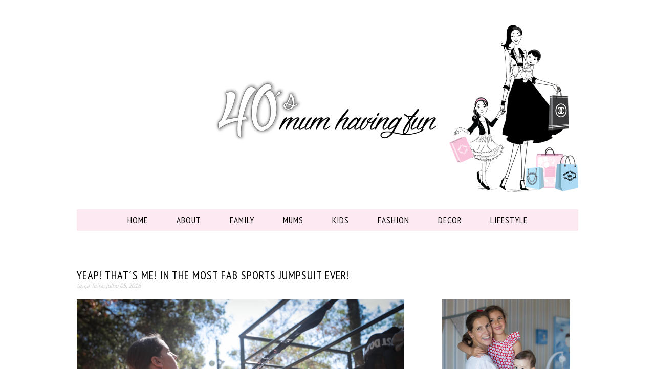

--- FILE ---
content_type: text/html; charset=UTF-8
request_url: http://40smumhavingfun.blogspot.com/2016/07/The-most-fab-jumpsuit-Meshsportswear.html
body_size: 22071
content:
<!DOCTYPE html>
<html class='v2' dir='ltr' xmlns='http://www.w3.org/1999/xhtml' xmlns:b='http://www.google.com/2005/gml/b' xmlns:data='http://www.google.com/2005/gml/data' xmlns:expr='http://www.google.com/2005/gml/expr'>
<head>
<link href='https://www.blogger.com/static/v1/widgets/335934321-css_bundle_v2.css' rel='stylesheet' type='text/css'/>
<link href='http://fonts.googleapis.com/css?family=Fjalla+One' rel='stylesheet' type='text/css'/>
<link href='http://fonts.googleapis.com/css?family=Gudea:400,700,400italic' rel='stylesheet' type='text/css'/>
<link href='http://fonts.googleapis.com/css?family=Dawning+of+a+New+Day' rel='stylesheet' type='text/css'/>
<link href='http://fonts.googleapis.com/css?family=Oswald:400,300' rel='stylesheet' type='text/css'/>
<link href='https://fonts.googleapis.com/css?family=Josefin+Sans' rel='stylesheet' type='text/css'/>
<link href='https://fonts.googleapis.com/css?family=PT+Sans+Narrow:400,700' rel='stylesheet' type='text/css'/>
<link href='https://fonts.googleapis.com/css?family=PT+Sans:400,700' rel='stylesheet' type='text/css'/>
<meta content='width=1100' name='viewport'/>
<meta content='text/html; charset=UTF-8' http-equiv='Content-Type'/>
<meta content='blogger' name='generator'/>
<link href='http://40smumhavingfun.blogspot.com/favicon.ico' rel='icon' type='image/x-icon'/>
<link href='http://40smumhavingfun.blogspot.com/2016/07/The-most-fab-jumpsuit-Meshsportswear.html' rel='canonical'/>
<link rel="alternate" type="application/atom+xml" title="40smumhavingfun - Atom" href="http://40smumhavingfun.blogspot.com/feeds/posts/default" />
<link rel="alternate" type="application/rss+xml" title="40smumhavingfun - RSS" href="http://40smumhavingfun.blogspot.com/feeds/posts/default?alt=rss" />
<link rel="service.post" type="application/atom+xml" title="40smumhavingfun - Atom" href="https://www.blogger.com/feeds/640560704035439133/posts/default" />

<link rel="alternate" type="application/atom+xml" title="40smumhavingfun - Atom" href="http://40smumhavingfun.blogspot.com/feeds/653292648146217210/comments/default" />
<!--Can't find substitution for tag [blog.ieCssRetrofitLinks]-->
<link href='https://blogger.googleusercontent.com/img/b/R29vZ2xl/AVvXsEim9flyYkSn-1k4xD0uz8ogGRmYStV3KoNSpZdz2G-kIZANhEABQVUAWlcHQc0dmWGcpuvKxQRaIrJG0ar6DNpLvI57o85l5od_0NKn-7bkJCoJQpnIgGCLGZubJIlv5KVCFcb8lvc5nLXz/s1600/IMG_3644-3.jpg' rel='image_src'/>
<meta content='http://40smumhavingfun.blogspot.com/2016/07/The-most-fab-jumpsuit-Meshsportswear.html' property='og:url'/>
<meta content='Yeap! That´s me! In the most fab sports jumpsuit Ever!' property='og:title'/>
<meta content=' PT A minha paixão é o ténis, como sabem. Mas já há algum tempo que comecei a trabalhar com um Personal Trainer  para resolver os meus probl...' property='og:description'/>
<meta content='https://blogger.googleusercontent.com/img/b/R29vZ2xl/AVvXsEim9flyYkSn-1k4xD0uz8ogGRmYStV3KoNSpZdz2G-kIZANhEABQVUAWlcHQc0dmWGcpuvKxQRaIrJG0ar6DNpLvI57o85l5od_0NKn-7bkJCoJQpnIgGCLGZubJIlv5KVCFcb8lvc5nLXz/w1200-h630-p-k-no-nu/IMG_3644-3.jpg' property='og:image'/>
<title>40smumhavingfun: Yeap! That&#180;s me! In the most fab sports jumpsuit Ever!</title>
<style id='page-skin-1' type='text/css'><!--
/*
-----------------------------------------------
Blogger Template Style
Name:     Simple
Designer: Josh Peterson
URL:      www.noaesthetic.com
Customization by Muda de Página.
----------------------------------------------- */
/* Variable definitions
====================
<Variable name="keycolor" description="Main Color" type="color" default="#66bbdd"/>
<Group description="Page Text" selector="body">
<Variable name="body.font" description="Font" type="font"
default="normal normal 12px Arial, Tahoma, Helvetica, FreeSans, sans-serif"/>
<Variable name="body.text.color" description="Text Color" type="color" default="#222222"/>
</Group>
<Group description="Backgrounds" selector=".body-fauxcolumns-outer">
<Variable name="body.background.color" description="Outer Background" type="color" default="#66bbdd"/>
<Variable name="content.background.color" description="Main Background" type="color" default="#ffffff"/>
<Variable name="header.background.color" description="Header Background" type="color" default="transparent"/>
</Group>
<Group description="Links" selector=".main-outer">
<Variable name="link.color" description="Link Color" type="color" default="#2288bb"/>
<Variable name="link.visited.color" description="Visited Color" type="color" default="#888888"/>
<Variable name="link.hover.color" description="Hover Color" type="color" default="#33aaff"/>
</Group>
<Group description="Blog Title" selector=".header h1">
<Variable name="header.font" description="Font" type="font"
default="normal normal 60px Arial, Tahoma, Helvetica, FreeSans, sans-serif"/>
<Variable name="header.text.color" description="Title Color" type="color" default="#3399bb" />
</Group>
<Group description="Blog Description" selector=".header .description">
<Variable name="description.text.color" description="Description Color" type="color"
default="#777777" />
</Group>
<Group description="Tabs Text" selector=".tabs-inner .widget li a">
<Variable name="tabs.font" description="Font" type="font"
default="normal normal 14px Arial, Tahoma, Helvetica, FreeSans, sans-serif"/>
<Variable name="tabs.text.color" description="Text Color" type="color" default="#999999"/>
<Variable name="tabs.selected.text.color" description="Selected Color" type="color" default="#000000"/>
</Group>
<Group description="Tabs Background" selector=".tabs-outer .PageList">
<Variable name="tabs.background.color" description="Background Color" type="color" default="#f5f5f5"/>
<Variable name="tabs.selected.background.color" description="Selected Color" type="color" default="#eeeeee"/>
</Group>
<Group description="Post Title" selector="h3.post-title, .comments h4">
<Variable name="post.title.font" description="Font" type="font"
default="normal normal 22px Arial, Tahoma, Helvetica, FreeSans, sans-serif"/>
</Group>
<Group description="Date Header" selector=".date-header">
<Variable name="date.header.color" description="Text Color" type="color"
default="#000000"/>
<Variable name="date.header.background.color" description="Background Color" type="color"
default="transparent"/>
<Variable name="date.header.font" description="Text Font" type="font"
default="normal bold 11px Arial, Tahoma, Helvetica, FreeSans, sans-serif"/>
<Variable name="date.header.padding" description="Date Header Padding" type="string" default="inherit"/>
<Variable name="date.header.letterspacing" description="Date Header Letter Spacing" type="string" default="inherit"/>
<Variable name="date.header.margin" description="Date Header Margin" type="string" default="inherit"/>
</Group>
<Group description="Post Footer" selector=".post-footer">
<Variable name="post.footer.text.color" description="Text Color" type="color" default="#666666"/>
<Variable name="post.footer.background.color" description="Background Color" type="color"
default="#f9f9f9"/>
<Variable name="post.footer.border.color" description="Shadow Color" type="color" default="#eeeeee"/>
</Group>
<Group description="Gadgets" selector="h2">
<Variable name="widget.title.font" description="Title Font" type="font"
default="normal bold 11px Arial, Tahoma, Helvetica, FreeSans, sans-serif"/>
<Variable name="widget.title.text.color" description="Title Color" type="color" default="#000000"/>
<Variable name="widget.alternate.text.color" description="Alternate Color" type="color" default="#999999"/>
</Group>
<Group description="Images" selector=".main-inner">
<Variable name="image.background.color" description="Background Color" type="color" default="#ffffff"/>
<Variable name="image.border.color" description="Border Color" type="color" default="#eeeeee"/>
<Variable name="image.text.color" description="Caption Text Color" type="color" default="#000000"/>
</Group>
<Group description="Accents" selector=".content-inner">
<Variable name="body.rule.color" description="Separator Line Color" type="color" default="#eeeeee"/>
<Variable name="tabs.border.color" description="Tabs Border Color" type="color" default="transparent"/>
</Group>
<Variable name="body.background" description="Body Background" type="background"
color="transparent" default="$(color) none repeat scroll top left"/>
<Variable name="body.background.override" description="Body Background Override" type="string" default=""/>
<Variable name="body.background.gradient.cap" description="Body Gradient Cap" type="url"
default="url(//www.blogblog.com/1kt/simple/gradients_light.png)"/>
<Variable name="body.background.gradient.tile" description="Body Gradient Tile" type="url"
default="url(//www.blogblog.com/1kt/simple/body_gradient_tile_light.png)"/>
<Variable name="content.background.color.selector" description="Content Background Color Selector" type="string" default=".content-inner"/>
<Variable name="content.padding" description="Content Padding" type="length" default="10px" min="0" max="100px"/>
<Variable name="content.padding.horizontal" description="Content Horizontal Padding" type="length" default="10px" min="0" max="100px"/>
<Variable name="content.shadow.spread" description="Content Shadow Spread" type="length" default="40px" min="0" max="100px"/>
<Variable name="content.shadow.spread.webkit" description="Content Shadow Spread (WebKit)" type="length" default="5px" min="0" max="100px"/>
<Variable name="content.shadow.spread.ie" description="Content Shadow Spread (IE)" type="length" default="10px" min="0" max="100px"/>
<Variable name="main.border.width" description="Main Border Width" type="length" default="0" min="0" max="10px"/>
<Variable name="header.background.gradient" description="Header Gradient" type="url" default="none"/>
<Variable name="header.shadow.offset.left" description="Header Shadow Offset Left" type="length" default="-1px" min="-50px" max="50px"/>
<Variable name="header.shadow.offset.top" description="Header Shadow Offset Top" type="length" default="-1px" min="-50px" max="50px"/>
<Variable name="header.shadow.spread" description="Header Shadow Spread" type="length" default="1px" min="0" max="100px"/>
<Variable name="header.padding" description="Header Padding" type="length" default="30px" min="0" max="100px"/>
<Variable name="header.border.size" description="Header Border Size" type="length" default="1px" min="0" max="10px"/>
<Variable name="header.bottom.border.size" description="Header Bottom Border Size" type="length" default="1px" min="0" max="10px"/>
<Variable name="header.border.horizontalsize" description="Header Horizontal Border Size" type="length" default="0" min="0" max="10px"/>
<Variable name="description.text.size" description="Description Text Size" type="string" default="140%"/>
<Variable name="tabs.margin.top" description="Tabs Margin Top" type="length" default="0" min="0" max="100px"/>
<Variable name="tabs.margin.side" description="Tabs Side Margin" type="length" default="30px" min="0" max="100px"/>
<Variable name="tabs.background.gradient" description="Tabs Background Gradient" type="url"
default="url(//www.blogblog.com/1kt/simple/gradients_light.png)"/>
<Variable name="tabs.border.width" description="Tabs Border Width" type="length" default="1px" min="0" max="10px"/>
<Variable name="tabs.bevel.border.width" description="Tabs Bevel Border Width" type="length" default="1px" min="0" max="10px"/>
<Variable name="post.margin.bottom" description="Post Bottom Margin" type="length" default="25px" min="0" max="100px"/>
<Variable name="image.border.small.size" description="Image Border Small Size" type="length" default="2px" min="0" max="10px"/>
<Variable name="image.border.large.size" description="Image Border Large Size" type="length" default="5px" min="0" max="10px"/>
<Variable name="page.width.selector" description="Page Width Selector" type="string" default=".region-inner"/>
<Variable name="page.width" description="Page Width" type="string" default="auto"/>
<Variable name="main.section.margin" description="Main Section Margin" type="length" default="15px" min="0" max="100px"/>
<Variable name="main.padding" description="Main Padding" type="length" default="15px" min="0" max="100px"/>
<Variable name="main.padding.top" description="Main Padding Top" type="length" default="30px" min="0" max="100px"/>
<Variable name="main.padding.bottom" description="Main Padding Bottom" type="length" default="30px" min="0" max="100px"/>
<Variable name="paging.background"
color="transparent"
description="Background of blog paging area" type="background"
default="transparent none no-repeat scroll top center"/>
<Variable name="footer.bevel" description="Bevel border length of footer" type="length" default="0" min="0" max="10px"/>
<Variable name="mobile.background.overlay" description="Mobile Background Overlay" type="string"
default="transparent none repeat scroll top left"/>
<Variable name="mobile.background.size" description="Mobile Background Size" type="string" default="auto"/>
<Variable name="mobile.button.color" description="Mobile Button Color" type="color" default="#ffffff" />
<Variable name="startSide" description="Side where text starts in blog language" type="automatic" default="left"/>
<Variable name="endSide" description="Side where text ends in blog language" type="automatic" default="right"/>
*/
/* Content
----------------------------------------------- */
body {
font: normal normal 12px 'Trebuchet MS', Trebuchet, Verdana, sans-serif;
color: #000000;
background: transparent none no-repeat scroll center center;
padding: 0 0 0 0;
}
html body .region-inner {
min-width: 0;
max-width: 100%;
width: auto;
}
h2 {
font-size: 22px;
}
a:link {
text-decoration:none;
color: #000000;
}
a:visited {
text-decoration:none;
color: #000000;
}
a:hover {
text-decoration:underline;
color: #666666;
}
.body-fauxcolumn-outer .fauxcolumn-inner {
background: transparent none repeat scroll top left;
_background-image: none;
}
.body-fauxcolumn-outer .cap-top {
position: absolute;
z-index: 1;
height: 400px;
width: 100%;
background: transparent none no-repeat scroll center center;
}
.body-fauxcolumn-outer .cap-top .cap-left {
width: 100%;
background: transparent none repeat-x scroll top left;
_background-image: none;
}
.content-outer {
-moz-box-shadow: 0 0 0 rgba(0, 0, 0, .15);
-webkit-box-shadow: 0 0 0 rgba(0, 0, 0, .15);
-goog-ms-box-shadow: 0 0 0 #333333;
box-shadow: 0 0 0 rgba(0, 0, 0, .15);
margin-bottom: 1px;
}
.content-inner {
padding: 10px 40px;
}
.content-inner {
background-color: transparent;
}
/* Header
----------------------------------------------- */
.header-outer {
background: transparent none repeat-x scroll 0 -400px;
_background-image: none;
}
.Header h1 {
font: normal normal 40px 'Trebuchet MS',Trebuchet,Verdana,sans-serif;
color: #000000;
text-shadow: 0 0 0 rgba(0, 0, 0, .2);
}
.Header h1 a {
color: #000000;
}
.Header .description {
font-size: 18px;
color: #000000;
}
.header-inner .Header .titlewrapper {
padding: 22px 0;
}
.header-inner .Header .descriptionwrapper {
padding: 0 0;
}
/* Tabs
----------------------------------------------- */
.tabs-inner .section:first-child {
border-top: 0 solid transparent;
}
.tabs-inner .section:first-child ul {
margin-top: -1px;
border-top: 1px solid transparent;
border-left: 1px solid transparent;
border-right: 1px solid transparent;
}
.tabs-inner .widget ul {
background: transparent none repeat-x scroll 0 -800px;
_background-image: none;
border-bottom: 1px solid transparent;
margin-top: 0;
margin-left: -30px;
margin-right: -30px;
}
.tabs-inner .widget li a {
display: inline-block;
padding: .6em 1em;
font: normal normal 12px 'Trebuchet MS', Trebuchet, Verdana, sans-serif;
color: #000000;
border-left: 1px solid transparent;
border-right: 1px solid transparent;
}
.tabs-inner .widget li:first-child a {
border-left: none;
}
.tabs-inner .widget li.selected a, .tabs-inner .widget li a:hover {
color: #000000;
background-color: transparent;
text-decoration: none;
}
/* Columns
----------------------------------------------- */
.main-outer {
border-top: 0 solid transparent;
}
.fauxcolumn-left-outer .fauxcolumn-inner {
border-right: 1px solid transparent;
}
.fauxcolumn-right-outer .fauxcolumn-inner {
border-left: 1px solid transparent;
}
/* Headings
----------------------------------------------- */
div.widget > h2,
div.widget h2.title {
margin: 0 0 1em 0;
font: normal bold 11px 'Trebuchet MS',Trebuchet,Verdana,sans-serif;
color: #000000;
}
/* Widgets
----------------------------------------------- */
.widget .zippy {
color: #999999;
text-shadow: 2px 2px 1px rgba(0, 0, 0, .1);
}
.widget .popular-posts ul {
list-style: none;
}
/* Posts
----------------------------------------------- */
h2.date-header {
font: normal bold 11px Arial, Tahoma, Helvetica, FreeSans, sans-serif;
}
.date-header span {
background-color: #bbbbbb;
color: #ffffff;
padding: 0.4em;
letter-spacing: 3px;
margin: inherit;
}
.main-inner {
padding-top: 35px;
padding-bottom: 65px;
}
.main-inner .column-center-inner {
padding: 0 0;
}
.main-inner .column-center-inner .section {
margin: 0 1em;
}
.post {
margin: 0 0 45px 0;
}
h3.post-title, .comments h4 {
font: normal normal 22px 'Trebuchet MS',Trebuchet,Verdana,sans-serif;
margin: .75em 0 0;
}
.post-body {
font-size: 110%;
line-height: 1.4;
position: relative;
}
.post-body img, .post-body .tr-caption-container, .Profile img, .Image img,
.BlogList .item-thumbnail img {
padding: 2px;
background: transparent;
border: 1px solid transparent;
-moz-box-shadow: 1px 1px 5px rgba(0, 0, 0, .1);
-webkit-box-shadow: 1px 1px 5px rgba(0, 0, 0, .1);
box-shadow: 1px 1px 5px rgba(0, 0, 0, .1);
}
.post-body img, .post-body .tr-caption-container {
padding: 5px;
}
.post-body .tr-caption-container {
color: #666666;
}
.post-body .tr-caption-container img {
padding: 0;
background: transparent;
border: none;
-moz-box-shadow: 0 0 0 rgba(0, 0, 0, .1);
-webkit-box-shadow: 0 0 0 rgba(0, 0, 0, .1);
box-shadow: 0 0 0 rgba(0, 0, 0, .1);
}
.post-header {
margin: 0 0 1.5em;
line-height: 1.6;
font-size: 90%;
}
.post-footer {
margin: 20px -2px 0;
padding: 5px 10px;
color: #666666;
background-color: transparent;
border-bottom: 1px solid transparent;
line-height: 1.6;
font-size: 90%;
}
#comments .comment-author {
padding-top: 1.5em;
border-top: 1px solid transparent;
background-position: 0 1.5em;
}
#comments .comment-author:first-child {
padding-top: 0;
border-top: none;
}
.avatar-image-container {
margin: .2em 0 0;
}
#comments .avatar-image-container img {
border: 1px solid transparent;
}
/* Comments
----------------------------------------------- */
.comments .comments-content .icon.blog-author {
background-repeat: no-repeat;
background-image: url([data-uri]);
}
.comments .comments-content .loadmore a {
border-top: 1px solid #999999;
border-bottom: 1px solid #999999;
}
.comments .comment-thread.inline-thread {
background-color: transparent;
}
.comments .continue {
border-top: 2px solid #999999;
}
/* Accents
---------------------------------------------- */
.section-columns td.columns-cell {
border-left: 1px solid transparent;
}
.blog-pager {
background: transparent url(//www.blogblog.com/1kt/simple/paging_dot.png) repeat-x scroll top center;
}
.blog-pager-older-link, .home-link,
.blog-pager-newer-link {
background-color: transparent;
padding: 5px;
}
.footer-outer {
border-top: 1px dashed #bbbbbb;
}
/* Mobile
----------------------------------------------- */
body.mobile  {
background-size: auto;
}
.mobile .body-fauxcolumn-outer {
background: transparent none repeat scroll top left;
}
.mobile .body-fauxcolumn-outer .cap-top {
background-size: 100% auto;
}
.mobile .content-outer {
-webkit-box-shadow: 0 0 3px rgba(0, 0, 0, .15);
box-shadow: 0 0 3px rgba(0, 0, 0, .15);
}
.mobile .tabs-inner .widget ul {
margin-left: 0;
margin-right: 0;
}
.mobile .post {
margin: 0;
}
.mobile .main-inner .column-center-inner .section {
margin: 0;
}
.mobile .date-header span {
padding: 0.1em 10px;
margin: 0 -10px;
}
.mobile h3.post-title {
margin: 0;
}
.mobile .blog-pager {
background: transparent none no-repeat scroll top center;
}
.mobile .footer-outer {
border-top: none;
}
.mobile .main-inner, .mobile .footer-inner {
background-color: transparent;
}
.mobile-index-contents {
color: #000000;
}
.mobile-link-button {
background-color: #000000;
}
.mobile-link-button a:link, .mobile-link-button a:visited {
color: #ffffff;
}
.mobile .tabs-inner .section:first-child {
border-top: none;
}
.mobile .tabs-inner .PageList .widget-content {
background-color: transparent;
color: #000000;
border-top: 1px solid transparent;
border-bottom: 1px solid transparent;
}
.mobile .tabs-inner .PageList .widget-content .pagelist-arrow {
border-left: 1px solid transparent;
}
/*
====================================*/
.blog-pager {
background: none;
}
.navbar, .status-msg-wrap, .blog-feeds, .widget-item-control, #Attribution1, #Image1 h2, #BlogList1 h2, #Image2 h2, #Image3 h2 {
display: none;
}
.widget.Image img {
border: none;
box-shadow: none;
padding: 0;
background: none;
}
.post-body img {
border: none;
box-shadow: none;
padding: 0;
margin-bottom: 10px;
max-width: 640px;
height: auto;
float: left;
}
h3.post-title, h3.entry-title {
font-family: 'PT Sans Narrow', sans-serif;
font-weight: 300;
font-style: normal;
font-size: 1.7em;
text-align: left;
text-transform: uppercase;
letter-spacing: 1px;
height: 25px;
}
h3.post-title a {
border-bottom: 0px solid #eeeded;
}
/* Fontes dos Posts*/
.post-body {
font-family: 'PT Sans', sans-serif;
font-weight: 400;
font-style: normal;
font-size: 15px;
line-height: 1.6em;
text-align: left;
}
.post-body a {
color: #F486B2;
text-decoration: none;
font-weight: 400;
}
.post-body a:hover {
color: #F486B2;
text-decoration: none;
font-weight: 400;
}
.post-footer {
font-family: 'PT Sans', sans-serif;
border-top: 0px solid #fde9f1;
padding: 10px 10px 10px 10px;
margin-bottom: 100px;
}
.widget {
font: normal 400 1.1em 'PT Sans', sans-serif;
}
.main-inner .column-center-inner, .main-inner .column-left-inner, .main-inner .column-right-inner {
padding: 0 0px;
}
.post {
background:url('');
background-repeat: no-repeat;
background-position: bottom center;
padding-bottom: 10px;
margin:  10px 0px  30px 0px;
}
.post-header-line-1 {
text-align: left;
color: #ccc;
font-style: italic;
}
.main-inner .column-center-inner .section {
margin: 0px 30px 0px 0px;
}
.menu a {
display: block;
padding: 3px 0;
font-family: 'Oswald', sans-serif;
font-weight: 300;
font-style: normal;
font-size: 1.2em;
text-align: left;
text-transform: lowercase;
letter-spacing: 1px;
color: #616161;
}
.menu a:hover {
text-decoration: none;
color: #eeeded;
}
.menu1 a {
padding: 3px 10px;
font-family: 'Oswald', sans-serif;
font-weight: 300;
font-style: normal;
font-size: 1.0em;
text-align: left;
text-transform: uppercase;
letter-spacing: 1px;
color: #616161;
}
.menu1 a:hover {
text-decoration: none;
color: #eeeded;
}
.addthis_toolbox.addthis_default_style {
display: block;
float: right;
margin: 40px 10px 0px 10px;
width: 300px;
}
.addthis_toolbox.addthis_default_style  a {
float: right;
}
.post-footer span.post-author {
display: none;
}
#qm-searchbox {
background: none;
width: 278px;
height: 35px;
float: left;
padding: 0;
display:block;
border: 1px solid #000;
}
form#qm-searchform {
display: block;
padding: 0px;
margin: 0px;
}
form#qm-searchform #s {
padding: 10px;
margin:0;
width: 258px;
color: #000;
background:transparent;
text-align: center;
font-family: 'PT Sans', sans-serif;
font-weight: 300;
font-style: normal;
font-size: 1.0em;
text-align: center;
text-transform: uppercase;
letter-spacing: 3px;
border: 0px;
}
#Text1 {
text-align: center;
}
#header-inner {
text-align:center !important;
}
#header-inner img {
margin: 0 auto !important;
}
#FollowByEmail1 h2 {
display: none;
}
#FollowByEmail1 {
left: -3px;
}
.FollowByEmail .follow-by-email-inner .follow-by-email-address {
background: none;
width: 255px;
height: 18px;
float: left;
padding: 9px 8px 8px 16px;
display:block;
border: 1px solid #000;
text-align: center;
font-family: 'PT Sans', sans-serif;
font-weight: 400;
font-style: normal;
font-size: 1.0em;
text-align: center;
text-transform: uppercase;
letter-spacing: 3px;
}
.FollowByEmail .follow-by-email-inner .follow-by-email-submit {
display: none;
}
.PageList {
text-align:center !important;
}
.PageList li {
float:none !important;
display:inline !important;
}
#PageList1 h2 {
display: none;
}
#PageList1 ul {
list-style: none;
padding: 0;
background: none;
padding: 10px;
border-bottom: 0px solid #9d9c9c;
border-top: 0px solid #9d9c9c;
background: #fde9f1;
}
#PageList1 a {
display: inline;
padding: 8px 25px 8px 25px;
margin: 0px;
color: #000000;
font-family: 'PT Sans Narrow', sans-serif;
font-weight: 400;
font-style: normal;
font-size: 1.3em;
white-space: nowrap;
text-decoration: none;
background: none;
border-bottom: 0px solid #9d9c9c;
text-align: center;
text-transform: uppercase;
letter-spacing: 1px;
}
#PageList1 a:hover {
opacity: 0.60;
}
#PageList1 {
margin-bottom: 20px;
}
#Image1 img {
max-width: 240px;
height: auto;
padding: 0px 20px 0px 20px;
}
#Text1 h2 {
font-family: 'PT Sans', sans-serif;
color: #999;
font-size: 1.1em;
}
.jump-link {
text-align: center;
margin-top: 10px;
width: 100%;
background: #000;
height: 23px;
padding: 10px 0px 5px 0px;
}
.jump-link a {
color: #fff;
padding: 10px 200px 10px 200px;
border-radius: 0px;
text-transform: lowercase;
font: normal 400 1.1em 'PT Sans', sans-serif;
font-style: italic;
letter-spacing: 1px;
background: #000;
}
.jump-link:hover {
background: #000;
color: #eeeded;
text-decoration: none;
}
.jump-link a:hover {
color: #eeeded;
text-decoration: none;
}
.social-links-wrap {
border-style: solid;
border-width: 0px 0 0;
padding: 10px 0 0;
text-align: center;
}
ul.social-links.clearfix {
display: inline-block;
margin: 0;
padding: 0;
text-align: center;
}
.social-links li {
display: inline-block;
list-style: none outside none;
margin: 0 2.5px 5px 2.5px;
}
.social-links a {
font-size: 1.3em;
}
.social-links a:hover {
opacity: 0.50;
}
#Label1 h2 {
display: none;
}
#Label1 li {
list-style: none;
text-align: center;
border: 1px solid #eeeded;
font-size: 15px;
letter-spacing: 1px;
font: normal 300 1.1em 'Josefin Sans', sans-serif;
padding: 10px 0px 10px 0px;
margin: 10px 0px 10px 0px;
}
#Label1 ul {
padding: 0px 0px 0px 0px;
}
#Label1 a {
color: #000;
text-transform: uppercase;
}
#Label1 a:hover {
text-decoration: none;
}
#Label1 li:hover {
color: #000;
text-transform: uppercase;
background: #eeeded;
}
#HTML2 {
padding: 14px;
border-top: 1px solid #fde9f1;
}
#HTML2 h2 {
text-transform: uppercase;
font-family: 'PT Sans', sans-serif;
font-weight: 300;
font-style: normal;
font-size: 1.2em;
text-align: center;
color: #48c5b5;
}
#Text2 {
text-align: center;
}
.footer-outer {
border-top: 0px dashed #bbbbbb;
}
#PopularPosts1 {
padding: 8px;
border-top: 1px solid #fde9f1;
}
#PopularPosts1 h2 {
text-transform: uppercase;
font-family: 'PT Sans', sans-serif;
font-weight: 400;
font-style: normal;
font-size: 1.2em;
text-align: center;
color: #000;
height: 15px;
padding-top: 10px;
}
.bt_author_img img {
max-width: 250px;
height: auto;
}
.bt_author_bio {
text-align: center;
font-size: 1.0em;
}
.social-links-wrap {
font-size: 1.4em;
}
#HTML3 {
padding: 14px;
border-top: 1px solid #fde9f1;
}
#HTML3 h2, #BlogArchive1 h2 {
text-transform: uppercase;
font-family: 'PT Sans', sans-serif;
font-weight: 300;
font-style: normal;
font-size: 1.2em;
text-align: center;
}
#Image2, #BlogArchive1 {
padding: 14px;
border-top: 1px solid #fde9f1;
}
#sidebar-right-1 {
margin-right: 0px;
padding-left: 15px;
}
.bt_author_bio h3 {
padding-top: 10px;
}
#PopularPosts1 li {
font-size: 0.8em;
}
#HTML2 {
padding: 14px;
border-top: 0px solid #fde9f1;
}
#sidebar-right-1 {
margin-top: 65px;
}
--></style>
<style id='template-skin-1' type='text/css'><!--
body {
min-width: 1060px;
}
.content-outer, .content-fauxcolumn-outer, .region-inner {
min-width: 1060px;
max-width: 1060px;
_width: 1060px;
}
.main-inner .columns {
padding-left: 0px;
padding-right: 310px;
}
.main-inner .fauxcolumn-center-outer {
left: 0px;
right: 310px;
/* IE6 does not respect left and right together */
_width: expression(this.parentNode.offsetWidth -
parseInt("0px") -
parseInt("310px") + 'px');
}
.main-inner .fauxcolumn-left-outer {
width: 0px;
}
.main-inner .fauxcolumn-right-outer {
width: 310px;
}
.main-inner .column-left-outer {
width: 0px;
right: 100%;
margin-left: -0px;
}
.main-inner .column-right-outer {
width: 310px;
margin-right: -310px;
}
#layout {
min-width: 0;
}
#layout .content-outer {
min-width: 0;
width: 800px;
}
#layout .region-inner {
min-width: 0;
width: auto;
}
--></style>
<link href='//maxcdn.bootstrapcdn.com/font-awesome/4.2.0/css/font-awesome.min.css' rel='stylesheet'/>
<link href='https://www.blogger.com/dyn-css/authorization.css?targetBlogID=640560704035439133&amp;zx=d7db5cf8-11e5-4f99-8a03-118d4a9e76bd' media='none' onload='if(media!=&#39;all&#39;)media=&#39;all&#39;' rel='stylesheet'/><noscript><link href='https://www.blogger.com/dyn-css/authorization.css?targetBlogID=640560704035439133&amp;zx=d7db5cf8-11e5-4f99-8a03-118d4a9e76bd' rel='stylesheet'/></noscript>
<meta name='google-adsense-platform-account' content='ca-host-pub-1556223355139109'/>
<meta name='google-adsense-platform-domain' content='blogspot.com'/>

</head>
<body class='loading'>
<div class='navbar section' id='navbar'><div class='widget Navbar' data-version='1' id='Navbar1'><script type="text/javascript">
    function setAttributeOnload(object, attribute, val) {
      if(window.addEventListener) {
        window.addEventListener('load',
          function(){ object[attribute] = val; }, false);
      } else {
        window.attachEvent('onload', function(){ object[attribute] = val; });
      }
    }
  </script>
<div id="navbar-iframe-container"></div>
<script type="text/javascript" src="https://apis.google.com/js/platform.js"></script>
<script type="text/javascript">
      gapi.load("gapi.iframes:gapi.iframes.style.bubble", function() {
        if (gapi.iframes && gapi.iframes.getContext) {
          gapi.iframes.getContext().openChild({
              url: 'https://www.blogger.com/navbar/640560704035439133?po\x3d653292648146217210\x26origin\x3dhttp://40smumhavingfun.blogspot.com',
              where: document.getElementById("navbar-iframe-container"),
              id: "navbar-iframe"
          });
        }
      });
    </script><script type="text/javascript">
(function() {
var script = document.createElement('script');
script.type = 'text/javascript';
script.src = '//pagead2.googlesyndication.com/pagead/js/google_top_exp.js';
var head = document.getElementsByTagName('head')[0];
if (head) {
head.appendChild(script);
}})();
</script>
</div></div>
<div class='body-fauxcolumns'>
<div class='fauxcolumn-outer body-fauxcolumn-outer'>
<div class='cap-top'>
<div class='cap-left'></div>
<div class='cap-right'></div>
</div>
<div class='fauxborder-left'>
<div class='fauxborder-right'></div>
<div class='fauxcolumn-inner'>
</div>
</div>
<div class='cap-bottom'>
<div class='cap-left'></div>
<div class='cap-right'></div>
</div>
</div>
</div>
<div class='content'>
<div class='content-fauxcolumns'>
<div class='fauxcolumn-outer content-fauxcolumn-outer'>
<div class='cap-top'>
<div class='cap-left'></div>
<div class='cap-right'></div>
</div>
<div class='fauxborder-left'>
<div class='fauxborder-right'></div>
<div class='fauxcolumn-inner'>
</div>
</div>
<div class='cap-bottom'>
<div class='cap-left'></div>
<div class='cap-right'></div>
</div>
</div>
</div>
<div class='content-outer'>
<div class='content-cap-top cap-top'>
<div class='cap-left'></div>
<div class='cap-right'></div>
</div>
<div class='fauxborder-left content-fauxborder-left'>
<div class='fauxborder-right content-fauxborder-right'></div>
<div class='content-inner'>
<header>
<div class='header-outer'>
<div class='header-cap-top cap-top'>
<div class='cap-left'></div>
<div class='cap-right'></div>
</div>
<div class='fauxborder-left header-fauxborder-left'>
<div class='fauxborder-right header-fauxborder-right'></div>
<div class='region-inner header-inner'>
<div class='header section' id='header'><div class='widget Header' data-version='1' id='Header1'>
<div id='header-inner'>
<a href='http://40smumhavingfun.blogspot.com/' style='display: block'>
<img alt='40smumhavingfun' height='400px; ' id='Header1_headerimg' src='https://blogger.googleusercontent.com/img/b/R29vZ2xl/AVvXsEigI4SJ6Y0aA7snnwnIwdIpUvYIYcXzFF98aQBFe6PXRMj9hVUy6gcK8GyFvAutmj5D57wIC1FZRna4uWFAqjpN-jCQOWWISAzdDpUORTgyaYrZ7fTVPozZsEdmb5JfENwhx8aTwRBpDIFO/s1600-r/header1.png' style='display: block' width='1000px; '/>
</a>
</div>
</div></div>
</div>
</div>
<div class='header-cap-bottom cap-bottom'>
<div class='cap-left'></div>
<div class='cap-right'></div>
</div>
</div>
</header>
<div class='tabs-outer'>
<div class='tabs-cap-top cap-top'>
<div class='cap-left'></div>
<div class='cap-right'></div>
</div>
<div class='fauxborder-left tabs-fauxborder-left'>
<div class='fauxborder-right tabs-fauxborder-right'></div>
<div class='region-inner tabs-inner'>
<div class='tabs section' id='crosscol'><div class='widget PageList' data-version='1' id='PageList1'>
<h2>Páginas</h2>
<div class='widget-content'>
<ul>
<li>
<a href='http://40smumhavingfun.blogspot.com/'>home</a>
</li>
<li>
<a href='http://40smumhavingfun.blogspot.com/p/about.html'>about</a>
</li>
<li>
<a href='http://40smumhavingfun.blogspot.pt/search/label/family'>family</a>
</li>
<li>
<a href='http://40smumhavingfun.blogspot.pt/search/label/mums'>mums</a>
</li>
<li>
<a href='http://40smumhavingfun.blogspot.pt/search/label/kids'>kids</a>
</li>
<li>
<a href='http://40smumhavingfun.blogspot.pt/search/label/fashion'>fashion</a>
</li>
<li>
<a href='http://40smumhavingfun.blogspot.pt/search/label/decor'>decor</a>
</li>
<li>
<a href='http://40smumhavingfun.blogspot.pt/search/label/lifestyle'>lifestyle</a>
</li>
</ul>
<div class='clear'></div>
</div>
</div></div>
<div class='tabs no-items section' id='crosscol-overflow'></div>
</div>
</div>
<div class='tabs-cap-bottom cap-bottom'>
<div class='cap-left'></div>
<div class='cap-right'></div>
</div>
</div>
<div class='main-outer'>
<div class='main-cap-top cap-top'>
<div class='cap-left'></div>
<div class='cap-right'></div>
</div>
<div class='fauxborder-left main-fauxborder-left'>
<div class='fauxborder-right main-fauxborder-right'></div>
<div class='region-inner main-inner'>
<div class='columns fauxcolumns'>
<div class='fauxcolumn-outer fauxcolumn-center-outer'>
<div class='cap-top'>
<div class='cap-left'></div>
<div class='cap-right'></div>
</div>
<div class='fauxborder-left'>
<div class='fauxborder-right'></div>
<div class='fauxcolumn-inner'>
</div>
</div>
<div class='cap-bottom'>
<div class='cap-left'></div>
<div class='cap-right'></div>
</div>
</div>
<div class='fauxcolumn-outer fauxcolumn-left-outer'>
<div class='cap-top'>
<div class='cap-left'></div>
<div class='cap-right'></div>
</div>
<div class='fauxborder-left'>
<div class='fauxborder-right'></div>
<div class='fauxcolumn-inner'>
</div>
</div>
<div class='cap-bottom'>
<div class='cap-left'></div>
<div class='cap-right'></div>
</div>
</div>
<div class='fauxcolumn-outer fauxcolumn-right-outer'>
<div class='cap-top'>
<div class='cap-left'></div>
<div class='cap-right'></div>
</div>
<div class='fauxborder-left'>
<div class='fauxborder-right'></div>
<div class='fauxcolumn-inner'>
</div>
</div>
<div class='cap-bottom'>
<div class='cap-left'></div>
<div class='cap-right'></div>
</div>
</div>
<!-- corrects IE6 width calculation -->
<div class='columns-inner'>
<div class='column-center-outer'>
<div class='column-center-inner'>
<div class='main section' id='main'><div class='widget Blog' data-version='1' id='Blog1'>
<div class='blog-posts hfeed'>

          <div class="date-outer">
        

          <div class="date-posts">
        
<div class='post-outer'>
<div class='post hentry' itemprop='blogPost' itemscope='itemscope' itemtype='http://schema.org/BlogPosting'>
<meta content='https://blogger.googleusercontent.com/img/b/R29vZ2xl/AVvXsEim9flyYkSn-1k4xD0uz8ogGRmYStV3KoNSpZdz2G-kIZANhEABQVUAWlcHQc0dmWGcpuvKxQRaIrJG0ar6DNpLvI57o85l5od_0NKn-7bkJCoJQpnIgGCLGZubJIlv5KVCFcb8lvc5nLXz/s1600/IMG_3644-3.jpg' itemprop='image_url'/>
<meta content='640560704035439133' itemprop='blogId'/>
<meta content='653292648146217210' itemprop='postId'/>
<a name='653292648146217210'></a>
<h3 class='post-title entry-title' itemprop='name'>
Yeap! That&#180;s me! In the most fab sports jumpsuit Ever!
</h3>
<div class='post-header'>
<div class='post-header-line-1'>terça-feira, julho 05, 2016</div>
</div>
<div class='post-body entry-content' id='post-body-653292648146217210' itemprop='description articleBody'>
<div class="separator" style="clear: both; text-align: center;">
<span style="clear: left; float: left; margin-bottom: 1em; margin-right: 1em; text-align: left;"><img border="0" src="https://blogger.googleusercontent.com/img/b/R29vZ2xl/AVvXsEim9flyYkSn-1k4xD0uz8ogGRmYStV3KoNSpZdz2G-kIZANhEABQVUAWlcHQc0dmWGcpuvKxQRaIrJG0ar6DNpLvI57o85l5od_0NKn-7bkJCoJQpnIgGCLGZubJIlv5KVCFcb8lvc5nLXz/s1600/IMG_3644-3.jpg" /></span><span style="clear: left; float: left; margin-bottom: 1em; margin-right: 1em;"><b>PT</b></span><span style="clear: left; float: left; margin-bottom: 1em; margin-right: 1em; text-align: left;">A minha paixão é o ténis, como sabem. Mas já há algum tempo que comecei a trabalhar com um <i>Personal Trainer</i> para resolver os meus problemas, com um trabalho mais personalizado. Já vos tinha referido a importância que o meu primeiro PT teve na minha aprendizagem para uma correcta respiração (ver <a href="http://40smumhavingfun.blogspot.pt/2016/05/diary-entry14-respira-pela-tua-saude-Parte1.html">aqui</a>). Hoje, treino com uma PT fantástica do "meu" <a href="https://www.facebook.com/ginasioclubeportugues/?fref=ts">Ginásio Clube Português</a> que me ajudou a "não fazer feio" :-D nesta sessão fotográfica tão gira, divertida e especial (bem, elas divertiram-se um pouco mais que do eu que tive de "penar" um pouquinho kkkk).&nbsp;</span><span style="clear: left; float: left; margin-bottom: 1em; margin-right: 1em; text-align: left;">As fotos são autoria da <a href="https://www.facebook.com/Spoilfotografia/?fref=ts">Spoil</a>, tiradas pela querida Vera Eloy! Que partilha o nome, Vera, com a minha querida PT, Vera Ramos. <b>O objectivo</b>: mostrar-vos que não é preciso muito para se fazer um treino eficaz e em grande estilo! Em<b> <a href="https://www.facebook.com/meshsportswear/?fref=ts">MESHsportswear</a></b>, claro!</span><span style="clear: left; float: left; margin-bottom: 1em; margin-right: 1em; text-align: left;">Estou apaixonada por este macacão !!! &lt;3 Digam-me lá! Não é absolutamente fa-bu-lo-so?</span></div>
<div class="separator" style="clear: both; text-align: left;">
<img border="0" src="https://blogger.googleusercontent.com/img/b/R29vZ2xl/AVvXsEjnoPcLM2JERT6J8yqVT3fUefDfe4aKT5Wx-7brfY34NAW3oiqLJBj8rUjEJFO8E44Ju7AUmCl83x_G8ESNi8pvw2zR6km8HXg-eY7EVjsZxKOwFj6dhvEi4l5xsoMTK9RjxIEFUPq5cTrR/s1600/IMG_3968-28.jpg" /><span style="text-align: left;">Vou confessar... &nbsp;quando o vi no Summer Market Stylista, a <a href="https://www.facebook.com/meshsportswear/?fref=ts">MESHsportswear </a>tinha acabado de o lançar, &nbsp;achei que não me ia ficar bem. "Ah, já tenho 47 anos, isso não é para mim", "Não, vão ver-se as gordurinhas todas", "Ai, não vou gostar de me ver" e sei lá eu que mais disse...até o vestir! A sério! Para além de ser lindo, lindo, o design está muito bem concebido. As duas faixas laterais ajudam a adelgaçar a cintura e a alongar a figura. Que mais se pode querer? Mas as alças cruzadas em cor-de-laranja são o pormenor que mais gosto. Estou rendida... Já era fã da <a href="https://www.facebook.com/meshsportswear/?fref=ts">MESHsportwear</a> e tenho várias peças que uso para treinar e também para jogar ténis (no instagram já postei várias fotos minhas com vários looks com peças desta marca). Mas esta peça é especial &lt;3&nbsp;</span></div>
<br />
<div class="separator" style="clear: both; text-align: left;">
<br /></div>
<div class="separator" style="clear: both; text-align: left;">
Aqui deixo-vos as fotos desta manhã tão gira...e quente!</div>
<div class="separator" style="clear: both; text-align: left;">
<br /></div>
<div class="separator" style="clear: both; text-align: center;">
<a href="https://blogger.googleusercontent.com/img/b/R29vZ2xl/AVvXsEgBfXM3Fjzp_hHk57RBBphFnAvS_aFMMbBgoYgS1k2XzSmXMAqtOkLB-BXbl2HXP-FTELv5hEUjLPDGyzrlJ8SnLld21vNlKFjkr_TzQcq2gPNnr-AGy2g0RbSTUkZ9I6XC0sxMwAOwnF1K/s1600/IMG_3630-1.jpg" imageanchor="1" style="clear: left; float: left; margin-bottom: 1em; margin-right: 1em;"><img border="0" src="https://blogger.googleusercontent.com/img/b/R29vZ2xl/AVvXsEgBfXM3Fjzp_hHk57RBBphFnAvS_aFMMbBgoYgS1k2XzSmXMAqtOkLB-BXbl2HXP-FTELv5hEUjLPDGyzrlJ8SnLld21vNlKFjkr_TzQcq2gPNnr-AGy2g0RbSTUkZ9I6XC0sxMwAOwnF1K/s1600/IMG_3630-1.jpg" /></a></div>
<a href="https://blogger.googleusercontent.com/img/b/R29vZ2xl/AVvXsEh8K0rdtl6X6BbJFqhOHtNWHu89q-Fzxuay82fDMLe5UCEYUag7euH-BrO0KoEpDsu3nMiyYtZ1HnSKCnFVQS886qmfo2k-cyM39RwUMrWB-q3cC1lSFyZCGRLa1dQ6qITbiWe1mO85FNt0/s1600/IMG_3652-4.jpg" imageanchor="1" style="clear: left; display: inline !important; margin-bottom: 1em; margin-right: 1em; text-align: center;"><img border="0" src="https://blogger.googleusercontent.com/img/b/R29vZ2xl/AVvXsEh8K0rdtl6X6BbJFqhOHtNWHu89q-Fzxuay82fDMLe5UCEYUag7euH-BrO0KoEpDsu3nMiyYtZ1HnSKCnFVQS886qmfo2k-cyM39RwUMrWB-q3cC1lSFyZCGRLa1dQ6qITbiWe1mO85FNt0/s1600/IMG_3652-4.jpg" /></a><br />
<div class="separator" style="clear: both; text-align: center;">
<a href="https://blogger.googleusercontent.com/img/b/R29vZ2xl/AVvXsEilQrbLK2O7drxhcqfU0pPR_dBR3VdcpYcx7-Te0so4P2Ac6kXRQvNTu41LSFHKUvizqNoeUWyPXXueLLCQPwpF5ugczdRERoQYHkTPqbG0ymT0eayLglzoASKw9Kw1STf0WTyqNIkWW8nQ/s1600/IMG_3716-6.jpg" imageanchor="1" style="clear: left; float: left; margin-bottom: 1em; margin-right: 1em;"><img border="0" src="https://blogger.googleusercontent.com/img/b/R29vZ2xl/AVvXsEilQrbLK2O7drxhcqfU0pPR_dBR3VdcpYcx7-Te0so4P2Ac6kXRQvNTu41LSFHKUvizqNoeUWyPXXueLLCQPwpF5ugczdRERoQYHkTPqbG0ymT0eayLglzoASKw9Kw1STf0WTyqNIkWW8nQ/s1600/IMG_3716-6.jpg" /></a></div>
<br />
<div class="separator" style="clear: both; text-align: center;">
<a href="https://blogger.googleusercontent.com/img/b/R29vZ2xl/AVvXsEjxE64NZacn93oGf2nFPm1MHJb9C5ujWNyP7p7U203T4gizuyHL1HJ3PpBZqryS_9itXnmZqHUS9Jti_9v1-JXI4ivhoXbj1lUMKlnnyt-fHYzfs5OEcOkif3I5LeTsxbv32wsg0YmFteDX/s1600/IMG_3728-7.jpg" imageanchor="1" style="clear: left; float: left; margin-bottom: 1em; margin-right: 1em;"><img border="0" src="https://blogger.googleusercontent.com/img/b/R29vZ2xl/AVvXsEjxE64NZacn93oGf2nFPm1MHJb9C5ujWNyP7p7U203T4gizuyHL1HJ3PpBZqryS_9itXnmZqHUS9Jti_9v1-JXI4ivhoXbj1lUMKlnnyt-fHYzfs5OEcOkif3I5LeTsxbv32wsg0YmFteDX/s1600/IMG_3728-7.jpg" /></a></div>
<br />
<div class="separator" style="clear: both; text-align: center;">
<a href="https://blogger.googleusercontent.com/img/b/R29vZ2xl/AVvXsEi1ouFpgp48KXc3StHDTX2o7OB0kO3z5uK7xzqRz-ZRerzCDdLp-K_ZcnFz6HzrutIOgw_qEKDBDItTFvGiZCpw1hjD5CXjLczRoysbGc2VssTu1KdgkD8WgQ4Skukr-at4KPGVV3SVDMqD/s1600/IMG_3768-12.jpg" imageanchor="1" style="clear: left; float: left; margin-bottom: 1em; margin-right: 1em;"><img border="0" src="https://blogger.googleusercontent.com/img/b/R29vZ2xl/AVvXsEi1ouFpgp48KXc3StHDTX2o7OB0kO3z5uK7xzqRz-ZRerzCDdLp-K_ZcnFz6HzrutIOgw_qEKDBDItTFvGiZCpw1hjD5CXjLczRoysbGc2VssTu1KdgkD8WgQ4Skukr-at4KPGVV3SVDMqD/s1600/IMG_3768-12.jpg" /></a></div>
<br />
<div class="separator" style="clear: both; text-align: center;">
<a href="https://blogger.googleusercontent.com/img/b/R29vZ2xl/AVvXsEjEsq9TAPXYhRmrV7UdFBNIF3wEbeAzrdKzd-ROKc0nK9Y9aqlquWcOcOXlTgP5wvNClcjbDXssAjBP1XFXcC1U87fIdrijS617MZb_xEH421hZgJyZU8GmnABTRpQEkUnWbLZ1YzsxCOzL/s1600/IMG_3788-14.jpg" imageanchor="1" style="clear: left; float: left; margin-bottom: 1em; margin-right: 1em;"><img border="0" src="https://blogger.googleusercontent.com/img/b/R29vZ2xl/AVvXsEjEsq9TAPXYhRmrV7UdFBNIF3wEbeAzrdKzd-ROKc0nK9Y9aqlquWcOcOXlTgP5wvNClcjbDXssAjBP1XFXcC1U87fIdrijS617MZb_xEH421hZgJyZU8GmnABTRpQEkUnWbLZ1YzsxCOzL/s1600/IMG_3788-14.jpg" /></a></div>
<br />
<div class="separator" style="clear: both; text-align: center;">
<a href="https://blogger.googleusercontent.com/img/b/R29vZ2xl/AVvXsEgzyoSOAVcMR9ppF0tOY0BfO_yD0o3nJkS_5is1VaYhuPsQtiihOVR8Xh_yKhCc8ZUw0XmOd9s00pENy9uNkiB88cNh8IcyQ062vb5bLHMMYuWeBy4-__Y_21ogwrdxy-uAadPG0zkGmE7w/s1600/IMG_3804-15.jpg" imageanchor="1" style="clear: left; float: left; margin-bottom: 1em; margin-right: 1em;"><img border="0" src="https://blogger.googleusercontent.com/img/b/R29vZ2xl/AVvXsEgzyoSOAVcMR9ppF0tOY0BfO_yD0o3nJkS_5is1VaYhuPsQtiihOVR8Xh_yKhCc8ZUw0XmOd9s00pENy9uNkiB88cNh8IcyQ062vb5bLHMMYuWeBy4-__Y_21ogwrdxy-uAadPG0zkGmE7w/s1600/IMG_3804-15.jpg" /></a></div>
<br />
<div class="separator" style="clear: both; text-align: center;">
<a href="https://blogger.googleusercontent.com/img/b/R29vZ2xl/AVvXsEhqJAI5n5diTBJ1U3jU1w1J42fmm94wK6zV_Fang-X9BWPrEyAQeSjj-Bo3mfpA25wd_1qLaHkAuEKpTVVvs6b-Ju6Xk8oBK90c2u7I9J_MhpjsdpwWjS8761orgPyUtar13de4j5cNh1AP/s1600/IMG_3824-16.jpg" imageanchor="1" style="clear: left; float: left; margin-bottom: 1em; margin-right: 1em;"><img border="0" src="https://blogger.googleusercontent.com/img/b/R29vZ2xl/AVvXsEhqJAI5n5diTBJ1U3jU1w1J42fmm94wK6zV_Fang-X9BWPrEyAQeSjj-Bo3mfpA25wd_1qLaHkAuEKpTVVvs6b-Ju6Xk8oBK90c2u7I9J_MhpjsdpwWjS8761orgPyUtar13de4j5cNh1AP/s1600/IMG_3824-16.jpg" /></a></div>
<br />
<div class="separator" style="clear: both; text-align: center;">
<a href="https://blogger.googleusercontent.com/img/b/R29vZ2xl/AVvXsEjmFq72vPU_7_B5XUhyedItEAX_iP8DushntXWa-ogyfmcMUpJvXTDPILzlZs8TGqmsdrXgVPqE9cYvvPh2WMZxY05EF48Inx32aO-ZE5Sb9SdFwJ09a4nTGW50JSfPo7C9tUP63ssQYgNL/s1600/IMG_3862-19.jpg" imageanchor="1" style="clear: left; float: left; margin-bottom: 1em; margin-right: 1em;"><img border="0" src="https://blogger.googleusercontent.com/img/b/R29vZ2xl/AVvXsEjmFq72vPU_7_B5XUhyedItEAX_iP8DushntXWa-ogyfmcMUpJvXTDPILzlZs8TGqmsdrXgVPqE9cYvvPh2WMZxY05EF48Inx32aO-ZE5Sb9SdFwJ09a4nTGW50JSfPo7C9tUP63ssQYgNL/s1600/IMG_3862-19.jpg" /></a></div>
<div class="separator" style="clear: both; text-align: center;">
</div>
<br />
<div class="separator" style="clear: both; text-align: center;">
<a href="https://blogger.googleusercontent.com/img/b/R29vZ2xl/AVvXsEjhituP5nviBSaHqWDw1dNBEP92gSEdw8u8rFzBcb7ph7rQfLsb6qp51Ecrm_Mne6QK2UDs-ua9tauvmbUee6Jjt6t3wF_bEndwXkvHIe8sgvmbBRrAgQAN-YiWtgVqlFI-3qA689439IPO/s1600/IMG_3963-27.jpg" imageanchor="1" style="clear: left; float: left; margin-bottom: 1em; margin-right: 1em;"><img border="0" src="https://blogger.googleusercontent.com/img/b/R29vZ2xl/AVvXsEjhituP5nviBSaHqWDw1dNBEP92gSEdw8u8rFzBcb7ph7rQfLsb6qp51Ecrm_Mne6QK2UDs-ua9tauvmbUee6Jjt6t3wF_bEndwXkvHIe8sgvmbBRrAgQAN-YiWtgVqlFI-3qA689439IPO/s1600/IMG_3963-27.jpg" /></a></div>
<br />
<div class="separator" style="clear: both; text-align: center;">
<a href="https://blogger.googleusercontent.com/img/b/R29vZ2xl/AVvXsEiXVG1Boq0iWpYHCBTQlqpFslXaz32d9iZeavBeldTew077Xe9sl20TloPVEwDO9G2Z66rcyiDn2UQitaklMvrySq8V814NM2MJaZtZ12qaVwRmjOvY-9L-L39nNiJT1l7Z5iTzSnAiQqTf/s1600/IMG_3983-30.jpg" imageanchor="1" style="clear: left; float: left; margin-bottom: 1em; margin-right: 1em;"><img border="0" src="https://blogger.googleusercontent.com/img/b/R29vZ2xl/AVvXsEiXVG1Boq0iWpYHCBTQlqpFslXaz32d9iZeavBeldTew077Xe9sl20TloPVEwDO9G2Z66rcyiDn2UQitaklMvrySq8V814NM2MJaZtZ12qaVwRmjOvY-9L-L39nNiJT1l7Z5iTzSnAiQqTf/s1600/IMG_3983-30.jpg" /></a></div>
<br />
<div class="separator" style="clear: both; text-align: center;">
<a href="https://blogger.googleusercontent.com/img/b/R29vZ2xl/AVvXsEio-BysU_4qCSbbgw8XcknligitqxqaWu4yILZEQ4PgSo51ZoaMNxaIkGslFOcsbU3fjMIlatc8XVHOOP8qbTdV0cn33coqwQNwy6N6Fqf3iZqMvysBUH6YnmZxp22YVhOEOrcY1d0q2VFY/s1600/IMG_4031-35.jpg" imageanchor="1" style="clear: left; float: left; margin-bottom: 1em; margin-right: 1em;"><img border="0" src="https://blogger.googleusercontent.com/img/b/R29vZ2xl/AVvXsEio-BysU_4qCSbbgw8XcknligitqxqaWu4yILZEQ4PgSo51ZoaMNxaIkGslFOcsbU3fjMIlatc8XVHOOP8qbTdV0cn33coqwQNwy6N6Fqf3iZqMvysBUH6YnmZxp22YVhOEOrcY1d0q2VFY/s1600/IMG_4031-35.jpg" /></a></div>
<div class="separator" style="clear: both; text-align: center;">
<a href="https://blogger.googleusercontent.com/img/b/R29vZ2xl/AVvXsEhTFBOUJH3GEBCttinW-clx0SLBlcbaqBYO3cY6k8ZFAWV7wBZ-k8H8vjnFhv2sr5BNCScMZ-eYOSpVV_4FiieEh-KPCYdpajkXDemS9AMB3tfVp6n-hlvZgxziIp97jaZgStcgl1FgpeBE/s1600/IMG_4021-33.jpg" imageanchor="1" style="clear: left; float: left; margin-bottom: 1em; margin-right: 1em;"><img border="0" src="https://blogger.googleusercontent.com/img/b/R29vZ2xl/AVvXsEhTFBOUJH3GEBCttinW-clx0SLBlcbaqBYO3cY6k8ZFAWV7wBZ-k8H8vjnFhv2sr5BNCScMZ-eYOSpVV_4FiieEh-KPCYdpajkXDemS9AMB3tfVp6n-hlvZgxziIp97jaZgStcgl1FgpeBE/s1600/IMG_4021-33.jpg" /></a></div>
<div class="separator" style="clear: both; text-align: left;">
Não, não imaginam o que me doi fazer isto! O sorriso é apenas para a fotografia porque a vontade era de refilar com o tanto que me custa :-D</div>
<div class="separator" style="clear: both; text-align: left;">
<br /></div>
<div class="separator" style="clear: both; text-align: center;">
<a href="https://blogger.googleusercontent.com/img/b/R29vZ2xl/AVvXsEj9ld76wl5Mpn3ZP7aHlRcB0LsAOZECmPvxbvsdnfEkEfzVOm1_s_VA9f9595EgZdZNdwTT2S0qw-PilN7MnpLCr3-02mwszGcJG9v1dINHC1-sSQimXe6bDV5qPMZ4C2i8yCkZ7qSlCni9/s1600/IMG_4086-39.jpg" imageanchor="1" style="clear: left; float: left; margin-bottom: 1em; margin-right: 1em;"><img border="0" src="https://blogger.googleusercontent.com/img/b/R29vZ2xl/AVvXsEj9ld76wl5Mpn3ZP7aHlRcB0LsAOZECmPvxbvsdnfEkEfzVOm1_s_VA9f9595EgZdZNdwTT2S0qw-PilN7MnpLCr3-02mwszGcJG9v1dINHC1-sSQimXe6bDV5qPMZ4C2i8yCkZ7qSlCni9/s1600/IMG_4086-39.jpg" /><span style="text-align: left;">&nbsp;</span></a></div>
Obrigada Vera, pelas lindas fotos! E obrigada Vera, pela paciência e pelo profissionalismo e pela boa disposição!<br />
<div class="separator" style="clear: both; text-align: center;">
</div>
<div class="separator" style="clear: both; text-align: left;">
<br /></div>
<div class="separator" style="clear: both; text-align: left;">
</div>
<a name="more"></a><i><b>ENG</b></i><br />
<div class="separator" style="clear: both; text-align: center;">
<span style="clear: left; float: left; margin-bottom: 1em; margin-right: 1em; text-align: left;"><i>Tennis is my thing! But&nbsp;</i><i>a while ago, I began working with a Personal Trainer&nbsp;to solve my specific problems, with a more personalized training. I have mentioned it,in this post <a href="http://40smumhavingfun.blogspot.pt/2016/05/diary-entry14-respira-pela-tua-saude-Parte1.html#more">here,&nbsp;</a>how my first PT was key to correct my breathing. Now, I work with a fantastic PT also from "my" <a href="https://www.facebook.com/ginasioclubeportugues/?fref=ts">Ginásio Clube Português</a>&nbsp;who have help me look good in this fun and special shoot :-D (well, they had a lot more fun than I had... and a lot less pain kkk).</i></span><span style="clear: left; float: left; margin-bottom: 1em; margin-right: 1em; text-align: left;"><i>The photo credits goes to&nbsp;<b><a href="https://www.facebook.com/Spoilfotografia/?fref=ts">Spoil</a>. </b>The shots were taken by the sweet&nbsp;Vera Eloy! Who shares the name with my dear PT, Vera Ramos.&nbsp;<b>The goal</b>: to show you that we don&#180;t need much to exercise hard and in style! &nbsp;In <a href="https://www.facebook.com/meshsportswear/?fref=ts">MESHsportwear</a>, of course.</i></span><span style="clear: left; float: left; margin-bottom: 1em; margin-right: 1em; text-align: left;"><i>I&#180;m so in love with this jumsuit!!! &nbsp;&lt;3 Isn&#180;t it A-ma-zing?</i></span></div>
<div class="separator" style="clear: both;">
<img border="0" src="https://blogger.googleusercontent.com/img/b/R29vZ2xl/AVvXsEjnoPcLM2JERT6J8yqVT3fUefDfe4aKT5Wx-7brfY34NAW3oiqLJBj8rUjEJFO8E44Ju7AUmCl83x_G8ESNi8pvw2zR6km8HXg-eY7EVjsZxKOwFj6dhvEi4l5xsoMTK9RjxIEFUPq5cTrR/s1600/IMG_3968-28.jpg" /><i>I have to be blunt about it... When I saw it in the recent&nbsp;Summer Market Stylista, &nbsp;<a href="https://www.facebook.com/meshsportswear/?fref=ts"><b>MESHsportswear</b> </a>had just launch it, I thought it wouldn&#180;t look good on me. "Well, you know I&#180;m 47 years old, this is not for me", "No, we will see all my bumps", &nbsp;"Ai, I&#180;m not going to love it on me"...and more....until I tried it out!Shut up! I absolutely loved it. It&#180;s gorgeous and the design is perfect. The sides help to elongate the figure and to shorten the waistline. What more can we ask for? But it is the orange straps the detail I love the most. I already was a <a href="https://www.facebook.com/meshsportswear/?fref=ts">MESHsportwear</a>&nbsp;fan, having several outfits to play tennis (on Instagram, I&#180;ve shared several looks). But this one is special&lt;3&nbsp;</i></div>
<br />
<div class="separator" style="clear: both;">
<br /></div>
<div class="separator" style="clear: both;">
<i>The photos from this so nice...and hot morning!</i></div>
<div class="separator" style="clear: both;">
<br /></div>
<div class="separator" style="clear: both; text-align: center;">
<a href="https://blogger.googleusercontent.com/img/b/R29vZ2xl/AVvXsEgBfXM3Fjzp_hHk57RBBphFnAvS_aFMMbBgoYgS1k2XzSmXMAqtOkLB-BXbl2HXP-FTELv5hEUjLPDGyzrlJ8SnLld21vNlKFjkr_TzQcq2gPNnr-AGy2g0RbSTUkZ9I6XC0sxMwAOwnF1K/s1600/IMG_3630-1.jpg" imageanchor="1" style="clear: left; float: left; margin-bottom: 1em; margin-right: 1em;"><img border="0" src="https://blogger.googleusercontent.com/img/b/R29vZ2xl/AVvXsEgBfXM3Fjzp_hHk57RBBphFnAvS_aFMMbBgoYgS1k2XzSmXMAqtOkLB-BXbl2HXP-FTELv5hEUjLPDGyzrlJ8SnLld21vNlKFjkr_TzQcq2gPNnr-AGy2g0RbSTUkZ9I6XC0sxMwAOwnF1K/s1600/IMG_3630-1.jpg" /></a></div>
<a href="https://blogger.googleusercontent.com/img/b/R29vZ2xl/AVvXsEh8K0rdtl6X6BbJFqhOHtNWHu89q-Fzxuay82fDMLe5UCEYUag7euH-BrO0KoEpDsu3nMiyYtZ1HnSKCnFVQS886qmfo2k-cyM39RwUMrWB-q3cC1lSFyZCGRLa1dQ6qITbiWe1mO85FNt0/s1600/IMG_3652-4.jpg" imageanchor="1" style="clear: left; display: inline !important; margin-bottom: 1em; margin-right: 1em; text-align: center;"><img border="0" src="https://blogger.googleusercontent.com/img/b/R29vZ2xl/AVvXsEh8K0rdtl6X6BbJFqhOHtNWHu89q-Fzxuay82fDMLe5UCEYUag7euH-BrO0KoEpDsu3nMiyYtZ1HnSKCnFVQS886qmfo2k-cyM39RwUMrWB-q3cC1lSFyZCGRLa1dQ6qITbiWe1mO85FNt0/s1600/IMG_3652-4.jpg" /></a><br />
<div class="separator" style="clear: both; text-align: center;">
<a href="https://blogger.googleusercontent.com/img/b/R29vZ2xl/AVvXsEilQrbLK2O7drxhcqfU0pPR_dBR3VdcpYcx7-Te0so4P2Ac6kXRQvNTu41LSFHKUvizqNoeUWyPXXueLLCQPwpF5ugczdRERoQYHkTPqbG0ymT0eayLglzoASKw9Kw1STf0WTyqNIkWW8nQ/s1600/IMG_3716-6.jpg" imageanchor="1" style="clear: left; float: left; margin-bottom: 1em; margin-right: 1em;"><img border="0" src="https://blogger.googleusercontent.com/img/b/R29vZ2xl/AVvXsEilQrbLK2O7drxhcqfU0pPR_dBR3VdcpYcx7-Te0so4P2Ac6kXRQvNTu41LSFHKUvizqNoeUWyPXXueLLCQPwpF5ugczdRERoQYHkTPqbG0ymT0eayLglzoASKw9Kw1STf0WTyqNIkWW8nQ/s1600/IMG_3716-6.jpg" /></a></div>
<br />
<div class="separator" style="clear: both; text-align: center;">
<a href="https://blogger.googleusercontent.com/img/b/R29vZ2xl/AVvXsEjxE64NZacn93oGf2nFPm1MHJb9C5ujWNyP7p7U203T4gizuyHL1HJ3PpBZqryS_9itXnmZqHUS9Jti_9v1-JXI4ivhoXbj1lUMKlnnyt-fHYzfs5OEcOkif3I5LeTsxbv32wsg0YmFteDX/s1600/IMG_3728-7.jpg" imageanchor="1" style="clear: left; float: left; margin-bottom: 1em; margin-right: 1em;"><img border="0" src="https://blogger.googleusercontent.com/img/b/R29vZ2xl/AVvXsEjxE64NZacn93oGf2nFPm1MHJb9C5ujWNyP7p7U203T4gizuyHL1HJ3PpBZqryS_9itXnmZqHUS9Jti_9v1-JXI4ivhoXbj1lUMKlnnyt-fHYzfs5OEcOkif3I5LeTsxbv32wsg0YmFteDX/s1600/IMG_3728-7.jpg" /></a></div>
<br />
<div class="separator" style="clear: both; text-align: center;">
<a href="https://blogger.googleusercontent.com/img/b/R29vZ2xl/AVvXsEi1ouFpgp48KXc3StHDTX2o7OB0kO3z5uK7xzqRz-ZRerzCDdLp-K_ZcnFz6HzrutIOgw_qEKDBDItTFvGiZCpw1hjD5CXjLczRoysbGc2VssTu1KdgkD8WgQ4Skukr-at4KPGVV3SVDMqD/s1600/IMG_3768-12.jpg" imageanchor="1" style="clear: left; float: left; margin-bottom: 1em; margin-right: 1em;"><img border="0" src="https://blogger.googleusercontent.com/img/b/R29vZ2xl/AVvXsEi1ouFpgp48KXc3StHDTX2o7OB0kO3z5uK7xzqRz-ZRerzCDdLp-K_ZcnFz6HzrutIOgw_qEKDBDItTFvGiZCpw1hjD5CXjLczRoysbGc2VssTu1KdgkD8WgQ4Skukr-at4KPGVV3SVDMqD/s1600/IMG_3768-12.jpg" /></a></div>
<br />
<div class="separator" style="clear: both; text-align: center;">
<a href="https://blogger.googleusercontent.com/img/b/R29vZ2xl/AVvXsEjEsq9TAPXYhRmrV7UdFBNIF3wEbeAzrdKzd-ROKc0nK9Y9aqlquWcOcOXlTgP5wvNClcjbDXssAjBP1XFXcC1U87fIdrijS617MZb_xEH421hZgJyZU8GmnABTRpQEkUnWbLZ1YzsxCOzL/s1600/IMG_3788-14.jpg" imageanchor="1" style="clear: left; float: left; margin-bottom: 1em; margin-right: 1em;"><img border="0" src="https://blogger.googleusercontent.com/img/b/R29vZ2xl/AVvXsEjEsq9TAPXYhRmrV7UdFBNIF3wEbeAzrdKzd-ROKc0nK9Y9aqlquWcOcOXlTgP5wvNClcjbDXssAjBP1XFXcC1U87fIdrijS617MZb_xEH421hZgJyZU8GmnABTRpQEkUnWbLZ1YzsxCOzL/s1600/IMG_3788-14.jpg" /></a></div>
<br />
<div class="separator" style="clear: both; text-align: center;">
<a href="https://blogger.googleusercontent.com/img/b/R29vZ2xl/AVvXsEgzyoSOAVcMR9ppF0tOY0BfO_yD0o3nJkS_5is1VaYhuPsQtiihOVR8Xh_yKhCc8ZUw0XmOd9s00pENy9uNkiB88cNh8IcyQ062vb5bLHMMYuWeBy4-__Y_21ogwrdxy-uAadPG0zkGmE7w/s1600/IMG_3804-15.jpg" imageanchor="1" style="clear: left; float: left; margin-bottom: 1em; margin-right: 1em;"><img border="0" src="https://blogger.googleusercontent.com/img/b/R29vZ2xl/AVvXsEgzyoSOAVcMR9ppF0tOY0BfO_yD0o3nJkS_5is1VaYhuPsQtiihOVR8Xh_yKhCc8ZUw0XmOd9s00pENy9uNkiB88cNh8IcyQ062vb5bLHMMYuWeBy4-__Y_21ogwrdxy-uAadPG0zkGmE7w/s1600/IMG_3804-15.jpg" /></a></div>
<br />
<div class="separator" style="clear: both; text-align: center;">
<a href="https://blogger.googleusercontent.com/img/b/R29vZ2xl/AVvXsEhqJAI5n5diTBJ1U3jU1w1J42fmm94wK6zV_Fang-X9BWPrEyAQeSjj-Bo3mfpA25wd_1qLaHkAuEKpTVVvs6b-Ju6Xk8oBK90c2u7I9J_MhpjsdpwWjS8761orgPyUtar13de4j5cNh1AP/s1600/IMG_3824-16.jpg" imageanchor="1" style="clear: left; float: left; margin-bottom: 1em; margin-right: 1em;"><img border="0" src="https://blogger.googleusercontent.com/img/b/R29vZ2xl/AVvXsEhqJAI5n5diTBJ1U3jU1w1J42fmm94wK6zV_Fang-X9BWPrEyAQeSjj-Bo3mfpA25wd_1qLaHkAuEKpTVVvs6b-Ju6Xk8oBK90c2u7I9J_MhpjsdpwWjS8761orgPyUtar13de4j5cNh1AP/s1600/IMG_3824-16.jpg" /></a></div>
<br />
<div class="separator" style="clear: both; text-align: center;">
<a href="https://blogger.googleusercontent.com/img/b/R29vZ2xl/AVvXsEjmFq72vPU_7_B5XUhyedItEAX_iP8DushntXWa-ogyfmcMUpJvXTDPILzlZs8TGqmsdrXgVPqE9cYvvPh2WMZxY05EF48Inx32aO-ZE5Sb9SdFwJ09a4nTGW50JSfPo7C9tUP63ssQYgNL/s1600/IMG_3862-19.jpg" imageanchor="1" style="clear: left; float: left; margin-bottom: 1em; margin-right: 1em;"><img border="0" src="https://blogger.googleusercontent.com/img/b/R29vZ2xl/AVvXsEjmFq72vPU_7_B5XUhyedItEAX_iP8DushntXWa-ogyfmcMUpJvXTDPILzlZs8TGqmsdrXgVPqE9cYvvPh2WMZxY05EF48Inx32aO-ZE5Sb9SdFwJ09a4nTGW50JSfPo7C9tUP63ssQYgNL/s1600/IMG_3862-19.jpg" /></a></div>
<div class="separator" style="clear: both; text-align: center;">
</div>
<br />
<div class="separator" style="clear: both; text-align: center;">
<a href="https://blogger.googleusercontent.com/img/b/R29vZ2xl/AVvXsEjhituP5nviBSaHqWDw1dNBEP92gSEdw8u8rFzBcb7ph7rQfLsb6qp51Ecrm_Mne6QK2UDs-ua9tauvmbUee6Jjt6t3wF_bEndwXkvHIe8sgvmbBRrAgQAN-YiWtgVqlFI-3qA689439IPO/s1600/IMG_3963-27.jpg" imageanchor="1" style="clear: left; float: left; margin-bottom: 1em; margin-right: 1em;"><img border="0" src="https://blogger.googleusercontent.com/img/b/R29vZ2xl/AVvXsEjhituP5nviBSaHqWDw1dNBEP92gSEdw8u8rFzBcb7ph7rQfLsb6qp51Ecrm_Mne6QK2UDs-ua9tauvmbUee6Jjt6t3wF_bEndwXkvHIe8sgvmbBRrAgQAN-YiWtgVqlFI-3qA689439IPO/s1600/IMG_3963-27.jpg" /></a></div>
<br />
<div class="separator" style="clear: both; text-align: center;">
<a href="https://blogger.googleusercontent.com/img/b/R29vZ2xl/AVvXsEiXVG1Boq0iWpYHCBTQlqpFslXaz32d9iZeavBeldTew077Xe9sl20TloPVEwDO9G2Z66rcyiDn2UQitaklMvrySq8V814NM2MJaZtZ12qaVwRmjOvY-9L-L39nNiJT1l7Z5iTzSnAiQqTf/s1600/IMG_3983-30.jpg" imageanchor="1" style="clear: left; float: left; margin-bottom: 1em; margin-right: 1em;"><img border="0" src="https://blogger.googleusercontent.com/img/b/R29vZ2xl/AVvXsEiXVG1Boq0iWpYHCBTQlqpFslXaz32d9iZeavBeldTew077Xe9sl20TloPVEwDO9G2Z66rcyiDn2UQitaklMvrySq8V814NM2MJaZtZ12qaVwRmjOvY-9L-L39nNiJT1l7Z5iTzSnAiQqTf/s1600/IMG_3983-30.jpg" /></a></div>
<br />
<div class="separator" style="clear: both; text-align: center;">
<a href="https://blogger.googleusercontent.com/img/b/R29vZ2xl/AVvXsEio-BysU_4qCSbbgw8XcknligitqxqaWu4yILZEQ4PgSo51ZoaMNxaIkGslFOcsbU3fjMIlatc8XVHOOP8qbTdV0cn33coqwQNwy6N6Fqf3iZqMvysBUH6YnmZxp22YVhOEOrcY1d0q2VFY/s1600/IMG_4031-35.jpg" imageanchor="1" style="clear: left; float: left; margin-bottom: 1em; margin-right: 1em;"><img border="0" src="https://blogger.googleusercontent.com/img/b/R29vZ2xl/AVvXsEio-BysU_4qCSbbgw8XcknligitqxqaWu4yILZEQ4PgSo51ZoaMNxaIkGslFOcsbU3fjMIlatc8XVHOOP8qbTdV0cn33coqwQNwy6N6Fqf3iZqMvysBUH6YnmZxp22YVhOEOrcY1d0q2VFY/s1600/IMG_4031-35.jpg" /></a></div>
<div class="separator" style="clear: both; text-align: center;">
<a href="https://blogger.googleusercontent.com/img/b/R29vZ2xl/AVvXsEhTFBOUJH3GEBCttinW-clx0SLBlcbaqBYO3cY6k8ZFAWV7wBZ-k8H8vjnFhv2sr5BNCScMZ-eYOSpVV_4FiieEh-KPCYdpajkXDemS9AMB3tfVp6n-hlvZgxziIp97jaZgStcgl1FgpeBE/s1600/IMG_4021-33.jpg" imageanchor="1" style="clear: left; float: left; margin-bottom: 1em; margin-right: 1em;"><img border="0" src="https://blogger.googleusercontent.com/img/b/R29vZ2xl/AVvXsEhTFBOUJH3GEBCttinW-clx0SLBlcbaqBYO3cY6k8ZFAWV7wBZ-k8H8vjnFhv2sr5BNCScMZ-eYOSpVV_4FiieEh-KPCYdpajkXDemS9AMB3tfVp6n-hlvZgxziIp97jaZgStcgl1FgpeBE/s1600/IMG_4021-33.jpg" /></a></div>
<div class="separator" style="clear: both;">
<i>No, you don&#180;t guess how much this hurts! I wanted to yell instead of smiling due to the pain :-D But no pain, no gain, right?</i></div>
<div class="separator" style="clear: both;">
<br /></div>
<div class="separator" style="clear: both; text-align: center;">
<a href="https://blogger.googleusercontent.com/img/b/R29vZ2xl/AVvXsEj9ld76wl5Mpn3ZP7aHlRcB0LsAOZECmPvxbvsdnfEkEfzVOm1_s_VA9f9595EgZdZNdwTT2S0qw-PilN7MnpLCr3-02mwszGcJG9v1dINHC1-sSQimXe6bDV5qPMZ4C2i8yCkZ7qSlCni9/s1600/IMG_4086-39.jpg" imageanchor="1" style="clear: left; float: left; margin-bottom: 1em; margin-right: 1em;"><img border="0" src="https://blogger.googleusercontent.com/img/b/R29vZ2xl/AVvXsEj9ld76wl5Mpn3ZP7aHlRcB0LsAOZECmPvxbvsdnfEkEfzVOm1_s_VA9f9595EgZdZNdwTT2S0qw-PilN7MnpLCr3-02mwszGcJG9v1dINHC1-sSQimXe6bDV5qPMZ4C2i8yCkZ7qSlCni9/s1600/IMG_4086-39.jpg" /><span style="text-align: left;">&nbsp;</span></a></div>
<div class="separator" style="clear: both;">
</div>
<div class="separator" style="clear: both; text-align: center;">
</div>
<br />
<div style="-webkit-text-stroke-width: 0px; color: black; font-family: &quot;Times New Roman&quot;; font-size: medium; font-variant: normal; font-weight: normal; letter-spacing: normal; line-height: normal; margin: 0px; orphans: auto; text-align: start; text-indent: 0px; text-transform: none; white-space: normal; widows: 1; word-spacing: 0px;">
<i>Thank you Vera, for the gorgeous shots! And thank you Vera, for your patience, professionalism and good mood!&nbsp;</i></div>
<div style='clear: both;'></div>
</div>
<div class='post-footer'>
<div class='post-footer-line post-footer-line-1'><span class='post-author vcard'>
Publicada por
<span class='fn' itemprop='author' itemscope='itemscope' itemtype='http://schema.org/Person'>
<meta content='https://www.blogger.com/profile/02068160524134407023' itemprop='url'/>
<a class='g-profile' href='https://www.blogger.com/profile/02068160524134407023' rel='author' title='author profile'>
<span itemprop='name'>40smumhavingfun</span>
</a>
</span>
</span>
<span class='post-timestamp'>
</span>
<span class='post-comment-link'>
</span>
<span class='post-icons'>
<span class='item-control blog-admin pid-400859567'>
<a href='https://www.blogger.com/post-edit.g?blogID=640560704035439133&postID=653292648146217210&from=pencil' title='Editar mensagem'>
<img alt='' class='icon-action' height='18' src='https://resources.blogblog.com/img/icon18_edit_allbkg.gif' width='18'/>
</a>
</span>
</span>
<div class='post-share-buttons goog-inline-block'>
</div>
</div>
<div class='post-footer-line post-footer-line-2'><span class='post-labels'>
Etiquetas:
<a href='http://40smumhavingfun.blogspot.com/search/label/fashion' rel='tag'>fashion</a>,
<a href='http://40smumhavingfun.blogspot.com/search/label/lifestyle' rel='tag'>lifestyle</a>,
<a href='http://40smumhavingfun.blogspot.com/search/label/m%C3%A3es' rel='tag'>mães</a>,
<a href='http://40smumhavingfun.blogspot.com/search/label/mums' rel='tag'>mums</a>,
<a href='http://40smumhavingfun.blogspot.com/search/label/sport' rel='tag'>sport</a>,
<a href='http://40smumhavingfun.blogspot.com/search/label/SS16' rel='tag'>SS16</a>
</span>
</div>
<div class='post-footer-line post-footer-line-3'><span class='post-location'>
</span>
</div>
</div>
</div>
<div class='comments' id='comments'>
<a name='comments'></a>
<h4>Sem comentários:</h4>
<div id='Blog1_comments-block-wrapper'>
<dl class='avatar-comment-indent' id='comments-block'>
</dl>
</div>
<p class='comment-footer'>
<div class='comment-form'>
<a name='comment-form'></a>
<h4 id='comment-post-message'>Enviar um comentário</h4>
<p>
</p>
<a href='https://www.blogger.com/comment/frame/640560704035439133?po=653292648146217210&hl=pt-PT&saa=85391&origin=http://40smumhavingfun.blogspot.com' id='comment-editor-src'></a>
<iframe allowtransparency='true' class='blogger-iframe-colorize blogger-comment-from-post' frameborder='0' height='410px' id='comment-editor' name='comment-editor' src='' width='100%'></iframe>
<script src='https://www.blogger.com/static/v1/jsbin/2830521187-comment_from_post_iframe.js' type='text/javascript'></script>
<script type='text/javascript'>
      BLOG_CMT_createIframe('https://www.blogger.com/rpc_relay.html');
    </script>
</div>
</p>
</div>
</div>

        </div></div>
      
</div>
<div class='blog-pager' id='blog-pager'>
<span id='blog-pager-newer-link'>
<a class='blog-pager-newer-link' href='http://40smumhavingfun.blogspot.com/2016/07/finalmente-em-ferias.html' id='Blog1_blog-pager-newer-link' title='Mensagem mais recente'>Mensagem mais recente</a>
</span>
<span id='blog-pager-older-link'>
<a class='blog-pager-older-link' href='http://40smumhavingfun.blogspot.com/2016/06/my-favourites7-ha-peixe-do-bom-na-D.Lurdes.html' id='Blog1_blog-pager-older-link' title='Mensagem antiga'>Mensagem antiga</a>
</span>
<a class='home-link' href='http://40smumhavingfun.blogspot.com/'>Página inicial</a>
</div>
<div class='clear'></div>
<div class='post-feeds'>
<div class='feed-links'>
Subscrever:
<a class='feed-link' href='http://40smumhavingfun.blogspot.com/feeds/653292648146217210/comments/default' target='_blank' type='application/atom+xml'>Enviar feedback (Atom)</a>
</div>
</div>
</div>
</div>
</div>
</div>
<div class='column-left-outer'>
<div class='column-left-inner'>
<aside>
</aside>
</div>
</div>
<div class='column-right-outer'>
<div class='column-right-inner'>
<aside>
<div class='sidebar section' id='sidebar-right-1'><div class='widget HTML' data-version='1' id='HTML2'>
<div class='widget-content'>
<div class="widget-body author-layout-single box-off cover-off white-off" id="author-slides"> 
  
</div> 
    <div class="bt_author_body"> 
        <div class="bt_author_img"><img src="https://blogger.googleusercontent.com/img/b/R29vZ2xl/AVvXsEgUzRwC6dPVOfLcmCIHB2aGTRziwprmRJE-h-cR0q1HEJXf1zA0ukdmvmD1Ow2q3IA05I-s3tyocqsywuQHtDkazAPwFg07rrrjOivxUA8obX-LXuxhx0lGVHLN0bz-gg30dzf7lBIwyOJ6/s320/Foto+blog_2.jpg" alt="Ana Coelho Lima" /> 
        </div> 
        <div class="bt_author_bio"> 
            <h3><a href="http://40smumhavingfun.blogspot.pt/p/about.html" title="Ana Lima">Ana Coelho Lima</a></h3> 
            <p>Mãe depois dos 40, de uma menina e um menino, que se diverte muito com eles e por causa deles. Costuma dizer-se que a vida começa aos 40, não é verdade?</p> 
            <div class="social-links-wrap"> 
                <ul class="social-links clearfix"> 
                    <li><a href="https://www.facebook.com/40smumhavingfun" title="Facebook"  target="_blank"><i class="fa fa-facebook-square"></i></a> 
                    </li>  
                    <li><a href="https://instagram.com/ana_coelho_lima/" title="Instagram" target="_blank"><i class="fa fa-instagram"></i></a> 
                    </li> 
                    <li><a href="mailto:fortiesmumhavingfum@hotmail.com" title="mail" target="_blank"><i class="fa fa-envelope"></i></a> 
                    </li> 
                    <li><a href="https://www.pinterest.com/40smumhavingfun/" title="Pinterest" target="_blank"><i class="fa fa-pinterest-square"></i></a> 
                    </li> 


                </ul> 
            </div></div></div>
</div>
<div class='clear'></div>
</div><div class='widget Image' data-version='1' id='Image2'>
<h2>frase</h2>
<div class='widget-content'>
<img alt='frase' height='280' id='Image2_img' src='https://blogger.googleusercontent.com/img/b/R29vZ2xl/AVvXsEhxP_khpA7LRa-5RxhPPf088rRUyPw0ZUANp2o8MrkVRZrkDnkSW09kW9osde7ipPyVh4Phy2B0ltqsz4iBd7NrVqTeDHJGZB_3a75XpSUfgE0bhZWYm5x8IAPTkLaiuclGzY9bYyjiBrHA/s1600-r/And+so+the+adventure+begins.JPG' width='265'/>
<br/>
</div>
<div class='clear'></div>
</div>
<div class='widget HTML' data-version='1' id='HTML3'>
<h2 class='title'>Instagram</h2>
<div class='widget-content'>
<!-- SnapWidget -->
<iframe src="http://snapwidget.com/in/?u=YW5hX2NvZWxob19saW1hfGlufDEyNXwyfDN8fG5vfDV8bm9uZXxvblN0YXJ0fG5vfG5v&ve=021115" title="Instagram Widget" class="snapwidget-widget" allowtransparency="true" frameborder="0" scrolling="no" style="border:none; overflow:hidden; width:260px; height:390px"></iframe>
</div>
<div class='clear'></div>
</div><div class='widget HTML' data-version='1' id='HTML5'>
<div class='widget-content'>
<div id="qm-searchbox">
<form id="qm-searchform" action="/search" method="get">
    <input type="text" id="s" name="q" value="Pesquisa..." onfocus='if (this.value == "Pesquisa...") {this.value = ""}' onblur='if (this.value == "") {this.value = "Pesquisa...";}'/>
</form>
</div>
</div>
<div class='clear'></div>
</div><div class='widget Stats' data-version='1' id='Stats1'>
<h2>Número total de visualizações de páginas</h2>
<div class='widget-content'>
<div id='Stats1_content' style='display: none;'>
<span class='counter-wrapper graph-counter-wrapper' id='Stats1_totalCount'>
</span>
<div class='clear'></div>
</div>
</div>
</div><div class='widget PopularPosts' data-version='1' id='PopularPosts1'>
<h2>Popular posts</h2>
<div class='widget-content popular-posts'>
<ul>
<li>
<div class='item-content'>
<div class='item-thumbnail'>
<a href='http://40smumhavingfun.blogspot.com/2015/12/give-away2-new-rules.html' target='_blank'>
<img alt='' border='0' src='https://blogger.googleusercontent.com/img/b/R29vZ2xl/AVvXsEg8jbAhKFdeG8jEi48n6ofkyVsA9HBLjm6qQpXg_wEz32bUWqrDfQqmrXnFwlXhLK4HgGV-9sutjV4vRAVWzoaJxPXrk3Rdbu_tZlWGQSd0AiEHtW9QpmjrWP0D1QVkFXvwm8uHuxduBNNV/w72-h72-p-k-no-nu/IMG_6398_final.jpg'/>
</a>
</div>
<div class='item-title'><a href='http://40smumhavingfun.blogspot.com/2015/12/give-away2-new-rules.html'>Give Away#2 - New rules!</a></div>
<div class='item-snippet'>                PT   Custa a admitir, mas foi um erro! Mas como não temos de viver no erro...mudamos! E foi o que fizemos!     Inocemente ac...</div>
</div>
<div style='clear: both;'></div>
</li>
<li>
<div class='item-content'>
<div class='item-thumbnail'>
<a href='http://40smumhavingfun.blogspot.com/2016/01/give-away3-quem-quer-Twin-Set.html' target='_blank'>
<img alt='' border='0' src='https://blogger.googleusercontent.com/img/b/R29vZ2xl/AVvXsEiTOuiISE7Zls3ZKATunwO5FyS2ZSag5plCPckK9P5V8z9K3C8Oc7Y1o5M0gb5Jdqejj3XKC7cnxsTX9CbXVWVxvmhSFOn6B61xAdE9z65ozTM-NXhF40Jf0xOioAsVdNQD5BGToocVugAe/w72-h72-p-k-no-nu/IMGP8816.JPG'/>
</a>
</div>
<div class='item-title'><a href='http://40smumhavingfun.blogspot.com/2016/01/give-away3-quem-quer-Twin-Set.html'>Give-Away#3 - quem quer? Quem quer?</a></div>
<div class='item-snippet'>     PT  O que será? Que será?   É o 3º Give-Away, desta vez em parceria a loja Chinha , O que gosto muito, quero partilhar um pouco convosc...</div>
</div>
<div style='clear: both;'></div>
</li>
<li>
<div class='item-content'>
<div class='item-thumbnail'>
<a href='http://40smumhavingfun.blogspot.com/2015/11/givegivegive-away.html' target='_blank'>
<img alt='' border='0' src='https://blogger.googleusercontent.com/img/b/R29vZ2xl/AVvXsEiSNMerxvvhwaW6VwU2NukeHJdIIQymJSMpRNTOTvug3t5bnWDHR6pVvuhgE_vuv0XG0BCx0fveDxf7RtF8e3pjMmjEJZQCQQyIDGU3hJFvC1fQz_uVeG2n0xms1GdAEcOZbvCTXMTw_Ajq/w72-h72-p-k-no-nu/give+away.jpg'/>
</a>
</div>
<div class='item-title'><a href='http://40smumhavingfun.blogspot.com/2015/11/givegivegive-away.html'>Give...Give...Give-away!</a></div>
<div class='item-snippet'>  PT  Pois é, bébé! &#160;Vamos ter também por aqui um Give-Away! Give-Away #1 e, espero eu, o primeiro de muitos mais que hão-de vir. Este é um ...</div>
</div>
<div style='clear: both;'></div>
</li>
<li>
<div class='item-content'>
<div class='item-thumbnail'>
<a href='http://40smumhavingfun.blogspot.com/2016/04/healthy-eating2-not-milk-nor-yogurt.html' target='_blank'>
<img alt='' border='0' src='https://blogger.googleusercontent.com/img/b/R29vZ2xl/AVvXsEgeI6kZCokPrBk0u74kaAjRoW9wb3JAOEN8DnL544bcIpDjqwrN9bPonyKRhvj4JDoFPDKxaJxJtjaooIjjvf7lCcILF1YBBE_3hVOh5o3GWD52s6_nGo5JxYoPboO7ZhMfAbn8MLfXjmoc/w72-h72-p-k-no-nu/IMGP1754.JPG'/>
</a>
</div>
<div class='item-title'><a href='http://40smumhavingfun.blogspot.com/2016/04/healthy-eating2-not-milk-nor-yogurt.html'>Healthy Eating#2 - Not milk nor yogurt. What is it?</a></div>
<div class='item-snippet'>  PT  Eis o meu pequeno-almoço de todos os dias! Vario muito pouco, quase nada. A única mudança ao longo do ano é a fruta. Quase sempre frut...</div>
</div>
<div style='clear: both;'></div>
</li>
<li>
<div class='item-content'>
<div class='item-thumbnail'>
<a href='http://40smumhavingfun.blogspot.com/2015/11/shine-bright-like-star.html' target='_blank'>
<img alt='' border='0' src='https://blogger.googleusercontent.com/img/b/R29vZ2xl/AVvXsEiVRjSvoHNn0frnMtLYmN5q_zDlbsUrXj-UTGDM4fiQEfDxEkS8pF_2at8ykZ2FIAYu4w9K_MlXD4kwXCRcKKtiqC14g93jlOra_J4iw1deBLhYcZISIeT1vzUWY3f4XkHy5BJgk5_K_lEx/w72-h72-p-k-no-nu/dorothy.jpg'/>
</a>
</div>
<div class='item-title'><a href='http://40smumhavingfun.blogspot.com/2015/11/shine-bright-like-star.html'>Shine bright like a star</a></div>
<div class='item-snippet'>  PT  Estes sapatos vermelhos devem muito provavelmente ser o par de sapatos mais famoso de todos os tempos - os sapatos da Dorothy do filme...</div>
</div>
<div style='clear: both;'></div>
</li>
<li>
<div class='item-content'>
<div class='item-thumbnail'>
<a href='http://40smumhavingfun.blogspot.com/2015/12/vap-vup-fomos-ali-ao-porto-e-voltamos.html' target='_blank'>
<img alt='' border='0' src='https://blogger.googleusercontent.com/img/b/R29vZ2xl/AVvXsEgyhwwicnZFrkqroUlsd4vUZRT9PA-wv3JWkLifg6M_cpEF0czwTr7fhdkLr4okb9oXl__aZYtCBv1sK3N2mgjBFwd3gqvvVdtHZlDrNNpUleU0eI_V6SiXqSlulpuav6P33B0MX9EbtPKq/w72-h72-p-k-no-nu/IMGP8574.JPG'/>
</a>
</div>
<div class='item-title'><a href='http://40smumhavingfun.blogspot.com/2015/12/vap-vup-fomos-ali-ao-porto-e-voltamos.html'>Vap vup! Fomos ali ao Porto e voltámos</a></div>
<div class='item-snippet'>   PT   Demos um &quot;saltinho ao Porto&quot;. Era uma visita mais ou menos programada, mas não da forma como decorreu.     Bem na hora de ...</div>
</div>
<div style='clear: both;'></div>
</li>
<li>
<div class='item-content'>
<div class='item-thumbnail'>
<a href='http://40smumhavingfun.blogspot.com/2016/01/beauty5-limpeza-dos-pinceis-e-esponja.html' target='_blank'>
<img alt='' border='0' src='https://blogger.googleusercontent.com/img/b/R29vZ2xl/AVvXsEjz334nyiWgkne-u_nSLJ03E1sJEmh43bg4y5SAmb9SbByRnLoac2KkP2hI1G2VyKFNTNnlYHXybi8ipAGuquAsE2ZyRZtpXPjfUYR7gLrvNEGpSL2XEP5uyvojO1RoYf9kwMU3-T-AlKPf/w72-h72-p-k-no-nu/IMGP8757.JPG'/>
</a>
</div>
<div class='item-title'><a href='http://40smumhavingfun.blogspot.com/2016/01/beauty5-limpeza-dos-pinceis-e-esponja.html'>Beauty#5 - Limpeza dos pincéis e esponja. E qual o melhor?</a></div>
<div class='item-snippet'>  PT  Como comentei no meu post My new make-up add-ons  ( aqui ), eu era daquelas que sempre usei os dedos para aplicar a base. Até que reso...</div>
</div>
<div style='clear: both;'></div>
</li>
<li>
<div class='item-content'>
<div class='item-thumbnail'>
<a href='http://40smumhavingfun.blogspot.com/2016/04/mums-look8-47yrs-no-make-up-no-filter.html' target='_blank'>
<img alt='' border='0' src='https://blogger.googleusercontent.com/img/b/R29vZ2xl/AVvXsEhDW5vs4na51lluRoFb4hx2dgubZ3duqZyWZ4YbQkcWGTzBknb_z4OmEGYG7XqqqxyX_dHk7DSOsIHek6TG93gCma4msYN93cSNOM8VkrFYecBT-3-Ikvy9rsvmj_p2JRdAKB0avAiKqDqy/w72-h72-p-k-no-nu/IMGP1367c.jpg'/>
</a>
</div>
<div class='item-title'><a href='http://40smumhavingfun.blogspot.com/2016/04/mums-look8-47yrs-no-make-up-no-filter.html'>Mum&#180;s Look#8 - 47yrs. No make-up. A no filter look</a></div>
<div class='item-snippet'>            PT  Esta sou eu. 47 anos. Ao natural. Sem maquilhagem. Sem filtros. Mas a sorrir.   Não é algo muito comum, eu estar sem maquilh...</div>
</div>
<div style='clear: both;'></div>
</li>
<li>
<div class='item-content'>
<div class='item-thumbnail'>
<a href='http://40smumhavingfun.blogspot.com/2016/03/shopping-ideas-3-baba-no-babete.html' target='_blank'>
<img alt='' border='0' src='https://blogger.googleusercontent.com/img/b/R29vZ2xl/AVvXsEglZVD7QYZIQYm_obtMK3Ht5G2XbKeKC7FxJJM-1kdVIkWc0FWmHeG4KltHlwzMooLNIdqsqle01boG8t92_HtwTWSGr6kEcib0g1Bu_Ms1H1zEsiIaRKnjGpnSokvdhCPs7D8BFSYZQnI_/w72-h72-p-k-no-nu/IMGP1420.JPG'/>
</a>
</div>
<div class='item-title'><a href='http://40smumhavingfun.blogspot.com/2016/03/shopping-ideas-3-baba-no-babete.html'>Shopping Ideas #3 - Baba no Babete! Muitos e lindos!</a></div>
<div class='item-snippet'>     (english version at the end of portuguese text)   PT   Babetes, babetes e mais babetes!     Se há coisa que sempre houve nesta casa (de...</div>
</div>
<div style='clear: both;'></div>
</li>
<li>
<div class='item-content'>
<div class='item-thumbnail'>
<a href='http://40smumhavingfun.blogspot.com/2016/02/mums-look5-valentines-day-in-denim.html' target='_blank'>
<img alt='' border='0' src='https://blogger.googleusercontent.com/img/b/R29vZ2xl/AVvXsEjoD-PPD5r6MlvVlgtE0BJtGBfuiWsFmWFsOcM-WRir-b-x9PmjpvkFSopMVPiTOg65pehKLMdwvMKTvkVd8uURAOY9BoQg8xy-uv1W9Oyzn7yBxF31xe15MVGDRXGwsyeiX850aER5ohrL/w72-h72-p-k-no-nu/IMGP9198b.jpg'/>
</a>
</div>
<div class='item-title'><a href='http://40smumhavingfun.blogspot.com/2016/02/mums-look5-valentines-day-in-denim.html'>Mum&#180;s Look#5 - Valentine&#180;s Day in Denim and "Diamonds"</a></div>
<div class='item-snippet'>      (english version at the end of portuguese text)  PT  Tinha já preparado o meu post com a proposta de peças em ganga, quando dou de car...</div>
</div>
<div style='clear: both;'></div>
</li>
</ul>
<div class='clear'></div>
</div>
</div><div class='widget BlogArchive' data-version='1' id='BlogArchive1'>
<h2>Arquivo do blogue</h2>
<div class='widget-content'>
<div id='ArchiveList'>
<div id='BlogArchive1_ArchiveList'>
<ul class='hierarchy'>
<li class='archivedate collapsed'>
<a class='toggle' href='javascript:void(0)'>
<span class='zippy'>

        &#9658;&#160;
      
</span>
</a>
<a class='post-count-link' href='http://40smumhavingfun.blogspot.com/2017/'>
2017
</a>
<span class='post-count' dir='ltr'>(5)</span>
<ul class='hierarchy'>
<li class='archivedate collapsed'>
<a class='toggle' href='javascript:void(0)'>
<span class='zippy'>

        &#9658;&#160;
      
</span>
</a>
<a class='post-count-link' href='http://40smumhavingfun.blogspot.com/2017/10/'>
outubro
</a>
<span class='post-count' dir='ltr'>(2)</span>
</li>
</ul>
<ul class='hierarchy'>
<li class='archivedate collapsed'>
<a class='toggle' href='javascript:void(0)'>
<span class='zippy'>

        &#9658;&#160;
      
</span>
</a>
<a class='post-count-link' href='http://40smumhavingfun.blogspot.com/2017/09/'>
setembro
</a>
<span class='post-count' dir='ltr'>(3)</span>
</li>
</ul>
</li>
</ul>
<ul class='hierarchy'>
<li class='archivedate expanded'>
<a class='toggle' href='javascript:void(0)'>
<span class='zippy toggle-open'>

        &#9660;&#160;
      
</span>
</a>
<a class='post-count-link' href='http://40smumhavingfun.blogspot.com/2016/'>
2016
</a>
<span class='post-count' dir='ltr'>(169)</span>
<ul class='hierarchy'>
<li class='archivedate collapsed'>
<a class='toggle' href='javascript:void(0)'>
<span class='zippy'>

        &#9658;&#160;
      
</span>
</a>
<a class='post-count-link' href='http://40smumhavingfun.blogspot.com/2016/10/'>
outubro
</a>
<span class='post-count' dir='ltr'>(9)</span>
</li>
</ul>
<ul class='hierarchy'>
<li class='archivedate collapsed'>
<a class='toggle' href='javascript:void(0)'>
<span class='zippy'>

        &#9658;&#160;
      
</span>
</a>
<a class='post-count-link' href='http://40smumhavingfun.blogspot.com/2016/09/'>
setembro
</a>
<span class='post-count' dir='ltr'>(2)</span>
</li>
</ul>
<ul class='hierarchy'>
<li class='archivedate collapsed'>
<a class='toggle' href='javascript:void(0)'>
<span class='zippy'>

        &#9658;&#160;
      
</span>
</a>
<a class='post-count-link' href='http://40smumhavingfun.blogspot.com/2016/08/'>
agosto
</a>
<span class='post-count' dir='ltr'>(2)</span>
</li>
</ul>
<ul class='hierarchy'>
<li class='archivedate expanded'>
<a class='toggle' href='javascript:void(0)'>
<span class='zippy toggle-open'>

        &#9660;&#160;
      
</span>
</a>
<a class='post-count-link' href='http://40smumhavingfun.blogspot.com/2016/07/'>
julho
</a>
<span class='post-count' dir='ltr'>(5)</span>
<ul class='posts'>
<li><a href='http://40smumhavingfun.blogspot.com/2016/07/arts-wild-beast.html'>Arts&amp;Culture#15 - Wild Beast</a></li>
<li><a href='http://40smumhavingfun.blogspot.com/2016/07/zara-kids-pre-fall1617-collection.html'>Zara Kids Pre-Fall Collection! OMG! Looove it!</a></li>
<li><a href='http://40smumhavingfun.blogspot.com/2016/07/mums-look12-zara-pre-fall-f1617.html'>Mum&#180;s Look#12 - Zara Pre-Fall F16/17 collection IT...</a></li>
<li><a href='http://40smumhavingfun.blogspot.com/2016/07/finalmente-em-ferias.html'>Finalmente em Férias!</a></li>
<li><a href='http://40smumhavingfun.blogspot.com/2016/07/The-most-fab-jumpsuit-Meshsportswear.html'>Yeap! That&#180;s me! In the most fab sports jumpsuit E...</a></li>
</ul>
</li>
</ul>
<ul class='hierarchy'>
<li class='archivedate collapsed'>
<a class='toggle' href='javascript:void(0)'>
<span class='zippy'>

        &#9658;&#160;
      
</span>
</a>
<a class='post-count-link' href='http://40smumhavingfun.blogspot.com/2016/06/'>
junho
</a>
<span class='post-count' dir='ltr'>(19)</span>
</li>
</ul>
<ul class='hierarchy'>
<li class='archivedate collapsed'>
<a class='toggle' href='javascript:void(0)'>
<span class='zippy'>

        &#9658;&#160;
      
</span>
</a>
<a class='post-count-link' href='http://40smumhavingfun.blogspot.com/2016/05/'>
maio
</a>
<span class='post-count' dir='ltr'>(25)</span>
</li>
</ul>
<ul class='hierarchy'>
<li class='archivedate collapsed'>
<a class='toggle' href='javascript:void(0)'>
<span class='zippy'>

        &#9658;&#160;
      
</span>
</a>
<a class='post-count-link' href='http://40smumhavingfun.blogspot.com/2016/04/'>
abril
</a>
<span class='post-count' dir='ltr'>(21)</span>
</li>
</ul>
<ul class='hierarchy'>
<li class='archivedate collapsed'>
<a class='toggle' href='javascript:void(0)'>
<span class='zippy'>

        &#9658;&#160;
      
</span>
</a>
<a class='post-count-link' href='http://40smumhavingfun.blogspot.com/2016/03/'>
março
</a>
<span class='post-count' dir='ltr'>(31)</span>
</li>
</ul>
<ul class='hierarchy'>
<li class='archivedate collapsed'>
<a class='toggle' href='javascript:void(0)'>
<span class='zippy'>

        &#9658;&#160;
      
</span>
</a>
<a class='post-count-link' href='http://40smumhavingfun.blogspot.com/2016/02/'>
fevereiro
</a>
<span class='post-count' dir='ltr'>(27)</span>
</li>
</ul>
<ul class='hierarchy'>
<li class='archivedate collapsed'>
<a class='toggle' href='javascript:void(0)'>
<span class='zippy'>

        &#9658;&#160;
      
</span>
</a>
<a class='post-count-link' href='http://40smumhavingfun.blogspot.com/2016/01/'>
janeiro
</a>
<span class='post-count' dir='ltr'>(28)</span>
</li>
</ul>
</li>
</ul>
<ul class='hierarchy'>
<li class='archivedate collapsed'>
<a class='toggle' href='javascript:void(0)'>
<span class='zippy'>

        &#9658;&#160;
      
</span>
</a>
<a class='post-count-link' href='http://40smumhavingfun.blogspot.com/2015/'>
2015
</a>
<span class='post-count' dir='ltr'>(46)</span>
<ul class='hierarchy'>
<li class='archivedate collapsed'>
<a class='toggle' href='javascript:void(0)'>
<span class='zippy'>

        &#9658;&#160;
      
</span>
</a>
<a class='post-count-link' href='http://40smumhavingfun.blogspot.com/2015/12/'>
dezembro
</a>
<span class='post-count' dir='ltr'>(27)</span>
</li>
</ul>
<ul class='hierarchy'>
<li class='archivedate collapsed'>
<a class='toggle' href='javascript:void(0)'>
<span class='zippy'>

        &#9658;&#160;
      
</span>
</a>
<a class='post-count-link' href='http://40smumhavingfun.blogspot.com/2015/11/'>
novembro
</a>
<span class='post-count' dir='ltr'>(19)</span>
</li>
</ul>
</li>
</ul>
</div>
</div>
<div class='clear'></div>
</div>
</div></div>
</aside>
</div>
</div>
</div>
<div style='clear: both'></div>
<!-- columns -->
</div>
<!-- main -->
</div>
</div>
<div class='main-cap-bottom cap-bottom'>
<div class='cap-left'></div>
<div class='cap-right'></div>
</div>
</div>
<footer>
<div class='footer-outer'>
<div class='footer-cap-top cap-top'>
<div class='cap-left'></div>
<div class='cap-right'></div>
</div>
<div class='fauxborder-left footer-fauxborder-left'>
<div class='fauxborder-right footer-fauxborder-right'></div>
<div class='region-inner footer-inner'>
<div class='foot section' id='footer-1'>
<div class='widget Text' data-version='1' id='Text2'>
<div class='widget-content'>
&#169; Ana Lima. <div>All rights reserved.<div>Blog design <a href="http://www.mudadepagina.com/">Muda de Página</a>.</div></div>
</div>
<div class='clear'></div>
</div></div>
<!-- outside of the include in order to lock Attribution widget -->
<div class='foot section' id='footer-3'><div class='widget Attribution' data-version='1' id='Attribution1'>
<div class='widget-content' style='text-align: center;'>
Com tecnologia do <a href='https://www.blogger.com' target='_blank'>Blogger</a>.
</div>
<div class='clear'></div>
</div></div>
</div>
</div>
<div class='footer-cap-bottom cap-bottom'>
<div class='cap-left'></div>
<div class='cap-right'></div>
</div>
</div>
</footer>
<!-- content -->
</div>
</div>
<div class='content-cap-bottom cap-bottom'>
<div class='cap-left'></div>
<div class='cap-right'></div>
</div>
</div>
</div>
<script type='text/javascript'>
    window.setTimeout(function() {
        document.body.className = document.body.className.replace('loading', '');
      }, 10);
  </script>

<script type="text/javascript" src="https://www.blogger.com/static/v1/widgets/2028843038-widgets.js"></script>
<script type='text/javascript'>
window['__wavt'] = 'AOuZoY6IjQ9y3FBVGKHsgfDtvy0W_yzRRg:1769901923154';_WidgetManager._Init('//www.blogger.com/rearrange?blogID\x3d640560704035439133','//40smumhavingfun.blogspot.com/2016/07/The-most-fab-jumpsuit-Meshsportswear.html','640560704035439133');
_WidgetManager._SetDataContext([{'name': 'blog', 'data': {'blogId': '640560704035439133', 'title': '40smumhavingfun', 'url': 'http://40smumhavingfun.blogspot.com/2016/07/The-most-fab-jumpsuit-Meshsportswear.html', 'canonicalUrl': 'http://40smumhavingfun.blogspot.com/2016/07/The-most-fab-jumpsuit-Meshsportswear.html', 'homepageUrl': 'http://40smumhavingfun.blogspot.com/', 'searchUrl': 'http://40smumhavingfun.blogspot.com/search', 'canonicalHomepageUrl': 'http://40smumhavingfun.blogspot.com/', 'blogspotFaviconUrl': 'http://40smumhavingfun.blogspot.com/favicon.ico', 'bloggerUrl': 'https://www.blogger.com', 'hasCustomDomain': false, 'httpsEnabled': true, 'enabledCommentProfileImages': true, 'gPlusViewType': 'FILTERED_POSTMOD', 'adultContent': false, 'analyticsAccountNumber': '', 'encoding': 'UTF-8', 'locale': 'pt-PT', 'localeUnderscoreDelimited': 'pt_pt', 'languageDirection': 'ltr', 'isPrivate': false, 'isMobile': false, 'isMobileRequest': false, 'mobileClass': '', 'isPrivateBlog': false, 'isDynamicViewsAvailable': true, 'feedLinks': '\x3clink rel\x3d\x22alternate\x22 type\x3d\x22application/atom+xml\x22 title\x3d\x2240smumhavingfun - Atom\x22 href\x3d\x22http://40smumhavingfun.blogspot.com/feeds/posts/default\x22 /\x3e\n\x3clink rel\x3d\x22alternate\x22 type\x3d\x22application/rss+xml\x22 title\x3d\x2240smumhavingfun - RSS\x22 href\x3d\x22http://40smumhavingfun.blogspot.com/feeds/posts/default?alt\x3drss\x22 /\x3e\n\x3clink rel\x3d\x22service.post\x22 type\x3d\x22application/atom+xml\x22 title\x3d\x2240smumhavingfun - Atom\x22 href\x3d\x22https://www.blogger.com/feeds/640560704035439133/posts/default\x22 /\x3e\n\n\x3clink rel\x3d\x22alternate\x22 type\x3d\x22application/atom+xml\x22 title\x3d\x2240smumhavingfun - Atom\x22 href\x3d\x22http://40smumhavingfun.blogspot.com/feeds/653292648146217210/comments/default\x22 /\x3e\n', 'meTag': '', 'adsenseHostId': 'ca-host-pub-1556223355139109', 'adsenseHasAds': false, 'adsenseAutoAds': false, 'boqCommentIframeForm': true, 'loginRedirectParam': '', 'view': '', 'dynamicViewsCommentsSrc': '//www.blogblog.com/dynamicviews/4224c15c4e7c9321/js/comments.js', 'dynamicViewsScriptSrc': '//www.blogblog.com/dynamicviews/488fc340cdb1c4a9', 'plusOneApiSrc': 'https://apis.google.com/js/platform.js', 'disableGComments': true, 'interstitialAccepted': false, 'sharing': {'platforms': [{'name': 'Obter link', 'key': 'link', 'shareMessage': 'Obter link', 'target': ''}, {'name': 'Facebook', 'key': 'facebook', 'shareMessage': 'Partilhar no Facebook', 'target': 'facebook'}, {'name': 'D\xea a sua opini\xe3o!', 'key': 'blogThis', 'shareMessage': 'D\xea a sua opini\xe3o!', 'target': 'blog'}, {'name': 'X', 'key': 'twitter', 'shareMessage': 'Partilhar no X', 'target': 'twitter'}, {'name': 'Pinterest', 'key': 'pinterest', 'shareMessage': 'Partilhar no Pinterest', 'target': 'pinterest'}, {'name': 'Email', 'key': 'email', 'shareMessage': 'Email', 'target': 'email'}], 'disableGooglePlus': true, 'googlePlusShareButtonWidth': 0, 'googlePlusBootstrap': '\x3cscript type\x3d\x22text/javascript\x22\x3ewindow.___gcfg \x3d {\x27lang\x27: \x27pt_PT\x27};\x3c/script\x3e'}, 'hasCustomJumpLinkMessage': true, 'jumpLinkMessage': 'read this post in English', 'pageType': 'item', 'postId': '653292648146217210', 'postImageThumbnailUrl': 'https://blogger.googleusercontent.com/img/b/R29vZ2xl/AVvXsEim9flyYkSn-1k4xD0uz8ogGRmYStV3KoNSpZdz2G-kIZANhEABQVUAWlcHQc0dmWGcpuvKxQRaIrJG0ar6DNpLvI57o85l5od_0NKn-7bkJCoJQpnIgGCLGZubJIlv5KVCFcb8lvc5nLXz/s72-c/IMG_3644-3.jpg', 'postImageUrl': 'https://blogger.googleusercontent.com/img/b/R29vZ2xl/AVvXsEim9flyYkSn-1k4xD0uz8ogGRmYStV3KoNSpZdz2G-kIZANhEABQVUAWlcHQc0dmWGcpuvKxQRaIrJG0ar6DNpLvI57o85l5od_0NKn-7bkJCoJQpnIgGCLGZubJIlv5KVCFcb8lvc5nLXz/s1600/IMG_3644-3.jpg', 'pageName': 'Yeap! That\xb4s me! In the most fab sports jumpsuit Ever!', 'pageTitle': '40smumhavingfun: Yeap! That\xb4s me! In the most fab sports jumpsuit Ever!'}}, {'name': 'features', 'data': {}}, {'name': 'messages', 'data': {'edit': 'Editar', 'linkCopiedToClipboard': 'Link copiado para a \xe1rea de transfer\xeancia!', 'ok': 'Ok', 'postLink': 'Link da mensagem'}}, {'name': 'template', 'data': {'name': 'custom', 'localizedName': 'Personalizado', 'isResponsive': false, 'isAlternateRendering': false, 'isCustom': true}}, {'name': 'view', 'data': {'classic': {'name': 'classic', 'url': '?view\x3dclassic'}, 'flipcard': {'name': 'flipcard', 'url': '?view\x3dflipcard'}, 'magazine': {'name': 'magazine', 'url': '?view\x3dmagazine'}, 'mosaic': {'name': 'mosaic', 'url': '?view\x3dmosaic'}, 'sidebar': {'name': 'sidebar', 'url': '?view\x3dsidebar'}, 'snapshot': {'name': 'snapshot', 'url': '?view\x3dsnapshot'}, 'timeslide': {'name': 'timeslide', 'url': '?view\x3dtimeslide'}, 'isMobile': false, 'title': 'Yeap! That\xb4s me! In the most fab sports jumpsuit Ever!', 'description': ' PT A minha paix\xe3o \xe9 o t\xe9nis, como sabem. Mas j\xe1 h\xe1 algum tempo que comecei a trabalhar com um Personal Trainer  para resolver os meus probl...', 'featuredImage': 'https://blogger.googleusercontent.com/img/b/R29vZ2xl/AVvXsEim9flyYkSn-1k4xD0uz8ogGRmYStV3KoNSpZdz2G-kIZANhEABQVUAWlcHQc0dmWGcpuvKxQRaIrJG0ar6DNpLvI57o85l5od_0NKn-7bkJCoJQpnIgGCLGZubJIlv5KVCFcb8lvc5nLXz/s1600/IMG_3644-3.jpg', 'url': 'http://40smumhavingfun.blogspot.com/2016/07/The-most-fab-jumpsuit-Meshsportswear.html', 'type': 'item', 'isSingleItem': true, 'isMultipleItems': false, 'isError': false, 'isPage': false, 'isPost': true, 'isHomepage': false, 'isArchive': false, 'isLabelSearch': false, 'postId': 653292648146217210}}]);
_WidgetManager._RegisterWidget('_NavbarView', new _WidgetInfo('Navbar1', 'navbar', document.getElementById('Navbar1'), {}, 'displayModeFull'));
_WidgetManager._RegisterWidget('_HeaderView', new _WidgetInfo('Header1', 'header', document.getElementById('Header1'), {}, 'displayModeFull'));
_WidgetManager._RegisterWidget('_PageListView', new _WidgetInfo('PageList1', 'crosscol', document.getElementById('PageList1'), {'title': 'P\xe1ginas', 'links': [{'isCurrentPage': false, 'href': 'http://40smumhavingfun.blogspot.com/', 'title': 'home'}, {'isCurrentPage': false, 'href': 'http://40smumhavingfun.blogspot.com/p/about.html', 'id': '1500910377438978891', 'title': 'about'}, {'isCurrentPage': false, 'href': 'http://40smumhavingfun.blogspot.pt/search/label/family', 'title': 'family'}, {'isCurrentPage': false, 'href': 'http://40smumhavingfun.blogspot.pt/search/label/mums', 'title': 'mums'}, {'isCurrentPage': false, 'href': 'http://40smumhavingfun.blogspot.pt/search/label/kids', 'title': 'kids'}, {'isCurrentPage': false, 'href': 'http://40smumhavingfun.blogspot.pt/search/label/fashion', 'title': 'fashion'}, {'isCurrentPage': false, 'href': 'http://40smumhavingfun.blogspot.pt/search/label/decor', 'title': 'decor'}, {'isCurrentPage': false, 'href': 'http://40smumhavingfun.blogspot.pt/search/label/lifestyle', 'title': 'lifestyle'}], 'mobile': false, 'showPlaceholder': true, 'hasCurrentPage': false}, 'displayModeFull'));
_WidgetManager._RegisterWidget('_BlogView', new _WidgetInfo('Blog1', 'main', document.getElementById('Blog1'), {'cmtInteractionsEnabled': false, 'lightboxEnabled': true, 'lightboxModuleUrl': 'https://www.blogger.com/static/v1/jsbin/1203775238-lbx__pt_pt.js', 'lightboxCssUrl': 'https://www.blogger.com/static/v1/v-css/828616780-lightbox_bundle.css'}, 'displayModeFull'));
_WidgetManager._RegisterWidget('_HTMLView', new _WidgetInfo('HTML2', 'sidebar-right-1', document.getElementById('HTML2'), {}, 'displayModeFull'));
_WidgetManager._RegisterWidget('_ImageView', new _WidgetInfo('Image2', 'sidebar-right-1', document.getElementById('Image2'), {'resize': true}, 'displayModeFull'));
_WidgetManager._RegisterWidget('_HTMLView', new _WidgetInfo('HTML3', 'sidebar-right-1', document.getElementById('HTML3'), {}, 'displayModeFull'));
_WidgetManager._RegisterWidget('_HTMLView', new _WidgetInfo('HTML5', 'sidebar-right-1', document.getElementById('HTML5'), {}, 'displayModeFull'));
_WidgetManager._RegisterWidget('_StatsView', new _WidgetInfo('Stats1', 'sidebar-right-1', document.getElementById('Stats1'), {'title': 'N\xfamero total de visualiza\xe7\xf5es de p\xe1ginas', 'showGraphicalCounter': true, 'showAnimatedCounter': false, 'showSparkline': false, 'statsUrl': '//40smumhavingfun.blogspot.com/b/stats?style\x3dBLACK_TRANSPARENT\x26timeRange\x3dALL_TIME\x26token\x3dAPq4FmCtOojW1_r2o4WrBVHTxKVO4RcZUKa1MutOeWSMGXiaEeVFk2oVN-LxO7EHQCT1RZfgsuhAwuQIGZLNWLxNTQE_xGr4Rw'}, 'displayModeFull'));
_WidgetManager._RegisterWidget('_PopularPostsView', new _WidgetInfo('PopularPosts1', 'sidebar-right-1', document.getElementById('PopularPosts1'), {}, 'displayModeFull'));
_WidgetManager._RegisterWidget('_BlogArchiveView', new _WidgetInfo('BlogArchive1', 'sidebar-right-1', document.getElementById('BlogArchive1'), {'languageDirection': 'ltr', 'loadingMessage': 'A carregar\x26hellip;'}, 'displayModeFull'));
_WidgetManager._RegisterWidget('_TextView', new _WidgetInfo('Text2', 'footer-1', document.getElementById('Text2'), {}, 'displayModeFull'));
_WidgetManager._RegisterWidget('_AttributionView', new _WidgetInfo('Attribution1', 'footer-3', document.getElementById('Attribution1'), {}, 'displayModeFull'));
</script>
</body>
</html>

--- FILE ---
content_type: text/html; charset=UTF-8
request_url: http://40smumhavingfun.blogspot.com/b/stats?style=BLACK_TRANSPARENT&timeRange=ALL_TIME&token=APq4FmCtOojW1_r2o4WrBVHTxKVO4RcZUKa1MutOeWSMGXiaEeVFk2oVN-LxO7EHQCT1RZfgsuhAwuQIGZLNWLxNTQE_xGr4Rw
body_size: 253
content:
{"total":257547,"sparklineOptions":{"backgroundColor":{"fillOpacity":0.1,"fill":"#000000"},"series":[{"areaOpacity":0.3,"color":"#202020"}]},"sparklineData":[[0,19],[1,18],[2,93],[3,9],[4,7],[5,11],[6,15],[7,20],[8,16],[9,8],[10,8],[11,19],[12,22],[13,7],[14,13],[15,2],[16,8],[17,9],[18,2],[19,3],[20,7],[21,5],[22,10],[23,18],[24,8],[25,5],[26,1],[27,3],[28,1],[29,8]],"nextTickMs":1800000}

--- FILE ---
content_type: text/css
request_url: https://snapwidget.com/stylesheets/embed.vendor.min.760717b3f565c387.css
body_size: 295
content:
@font-face{font-family:fontawesome-webfont;src:url(../fonts/fontawesome-webfont.eot?g37mo9);src:url(../fonts/fontawesome-webfont.eot?g37mo9#iefix) format('embedded-opentype'),url(../fonts/fontawesome-webfont.woff2?g37mo9) format('woff2'),url(../fonts/fontawesome-webfont.ttf?g37mo9) format('truetype'),url(../fonts/fontawesome-webfont.woff?g37mo9) format('woff'),url(../fonts/fontawesome-webfont.svg?g37mo9#fontawesome-webfont) format('svg');font-weight:400;font-style:normal;font-display:block}[class*=" fa-"],[class^=fa-]{font-family:fontawesome-webfont!important;speak:never;font-style:normal;font-weight:400;font-variant:normal;text-transform:none;line-height:1;-webkit-font-smoothing:antialiased;-moz-osx-font-smoothing:grayscale}.fa-plus:before{content:"\f067"}.fa-minus:before{content:"\f068"}.fa-heart:before{content:"\f004"}.fa-star-o:before{content:"\f006"}.fa-user:before{content:"\f007"}.fa-check:before{content:"\f00c"}.fa-trash-o:before{content:"\f014"}.fa-home:before{content:"\f015"}.fa-refresh:before{content:"\f021"}.fa-camera:before{content:"\f030"}.fa-mail-forward:before,.fa-share:before{content:"\f064"}.fa-comment:before{content:"\f075"}.fa-bar-chart-o:before,.fa-bar-chart:before{content:"\f080"}.fa-sign-out:before{content:"\f08b"}.fa-twitter:before{content:"\f099"}.fa-facebook-f:before,.fa-facebook:before{content:"\f09a"}.fa-youtube:before{content:"\f167"}.fa-credit-card:before{content:"\f09d"}.fa-chain:before,.fa-link:before{content:"\f0c1"}.fa-copy:before,.fa-files-o:before{content:"\f0c5"}.fa-pinterest:before{content:"\f0d2"}.fa-google-plus:before{content:"\f0d5"}.fa-spinner:before{content:"\f110"}.fa-play-circle:before{content:"\f144"}.fa-instagram:before{content:"\f16d"}.fa-long-arrow-left:before{content:"\f177"}.fa-long-arrow-right:before{content:"\f178"}.fa-sliders:before{content:"\f1de"}.fa-newspaper-o:before{content:"\f1ea"}.fa-toggle-off:before{content:"\f204"}.fa-toggle-on:before{content:"\f205"}.fa-facebook-official:before{content:"\f230"}.fa-pinterest-p:before{content:"\f231"}.fa-shopping-bag:before{content:"\f290"}.fa-wpforms:before{content:"\f298"}.fa-question-circle-o:before{content:"\f29c"}.fa-envelope-o:before{content:"\f003"}.fa-linkedin:before{content:"\f0e1"}.fa-chevron-circle-left:before{content:"\f137"}.fa-chevron-circle-right:before{content:"\f138"}.fa-reddit-alien:before{content:"\f281"}